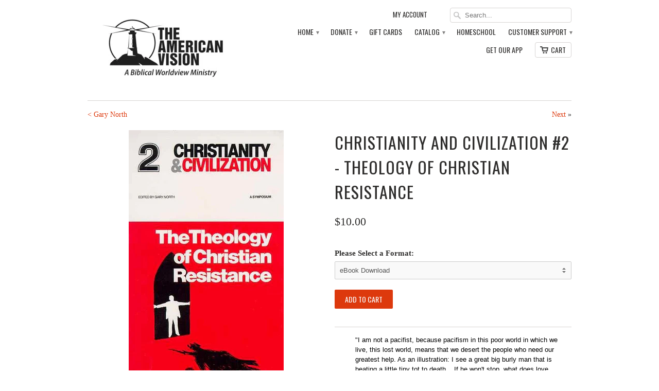

--- FILE ---
content_type: text/html; charset=utf-8
request_url: https://store.americanvision.org/collections/gary-north/products/theology-of-christian-resistance-christianity-and-civilization
body_size: 26252
content:
<!doctype html>
<html lang="en">  
  <head>
    <meta charset="utf-8">
    <meta http-equiv="cleartype" content="on">
    <meta name="robots" content="index,follow">

    <title>
      
        Christianity and Civilization #2 - Theology of Christian Resistance
        
        
        | American Vision
      
    </title>
        
    
      <meta name="description" content="&quot;I am not a pacifist, because pacifism in this poor world in which we live, this lost world, means that we desert the people who need our greatest help. As an illustration: I see a great big burly man that is beating a little tiny tot to death....If he won&#39;t stop, what does love mean? Love means I stop him in any way I" />
    

    
      <meta name="twitter:card" content="summary">
      <meta name="twitter:site" content="@americanvision">
      <meta name="twitter:creator" content="@americanvision">
    

    
      <meta property="og:url" content="https://store.americanvision.org/products/theology-of-christian-resistance-christianity-and-civilization" />
      <meta property="og:title" content="Christianity and Civilization #2 - Theology of Christian Resistance" />
      <meta property="og:description" content="&quot;I am not a pacifist, because pacifism in this poor world in which we live, this lost world, means that we desert the people who need our greatest help. As an illustration: I see a great big burly man that is beating a little tiny tot to death....If he won&#39;t stop, what does love mean? Love means I stop him in any way I" />
      <meta property="og:image" content="//store.americanvision.org/cdn/shop/products/tcr_medium.jpg?v=1365617090" />
      <meta property="og:type" content="product" />
    
    
    <meta name="author" content="American Vision">

    <!-- Mobile Specific Metas -->
    <meta name="HandheldFriendly" content="True">
    <meta name="MobileOptimized" content="320">
    <meta name="viewport" content="width=device-width, initial-scale=1, maximum-scale=1"> 

    <!-- Stylesheets -->
    <link href="//store.americanvision.org/cdn/shop/t/3/assets/styles.css?v=74757053084443691311708613536" rel="stylesheet" type="text/css" media="all" />
    <!--[if lte IE 8]>
      <link href="//store.americanvision.org/cdn/shop/t/3/assets/ie.css?v=1364593441" rel="stylesheet" type="text/css" media="all" />
    <![endif]-->
      
    <!-- Icons -->
    <link rel="shortcut icon" type="image/x-icon" href="//store.americanvision.org/cdn/shop/t/3/assets/favicon.png?v=167080329690196798991665240919">
    <link rel="canonical" href="https://store.americanvision.org/products/theology-of-christian-resistance-christianity-and-civilization" />

    <!-- Custom Fonts -->
    <link href='//fonts.googleapis.com/css?family=.|Oswald:light,normal,bold|Oswald:light,normal,bold|Oswald:light,normal,bold|' rel='stylesheet' type='text/css'>
    
    
        
    <!-- jQuery and jQuery fallback -->
    <script src="//ajax.googleapis.com/ajax/libs/jquery/1.8.3/jquery.min.js"></script>
    <script>window.jQuery || document.write("<script src='//store.americanvision.org/cdn/shop/t/3/assets/jquery-1.8.3.min.js?v=1364593441'>\x3C/script>")</script>
    <script src="//store.americanvision.org/cdn/shop/t/3/assets/app.js?v=95818467451579652331397945010" type="text/javascript"></script>
    
    <script src="//store.americanvision.org/cdn/shop/t/3/assets/cloudzoom.js?v=1364593440" type="text/javascript"></script>
    <script src="//store.americanvision.org/cdn/shopifycloud/storefront/assets/themes_support/option_selection-b017cd28.js" type="text/javascript"></script>
    <script>window.performance && window.performance.mark && window.performance.mark('shopify.content_for_header.start');</script><meta name="google-site-verification" content="3x8VQIaZgGNRL2l0eaxwacjJHPSjoDcCrqFJ5rAyxxI">
<meta id="shopify-digital-wallet" name="shopify-digital-wallet" content="/2201508/digital_wallets/dialog">
<link rel="alternate" type="application/json+oembed" href="https://store.americanvision.org/products/theology-of-christian-resistance-christianity-and-civilization.oembed">
<script async="async" src="/checkouts/internal/preloads.js?locale=en-US"></script>
<script id="shopify-features" type="application/json">{"accessToken":"40e3b8f5c6dab1843fa93b29415de3b1","betas":["rich-media-storefront-analytics"],"domain":"store.americanvision.org","predictiveSearch":true,"shopId":2201508,"locale":"en"}</script>
<script>var Shopify = Shopify || {};
Shopify.shop = "american-vision.myshopify.com";
Shopify.locale = "en";
Shopify.currency = {"active":"USD","rate":"1.0"};
Shopify.country = "US";
Shopify.theme = {"name":"Mobilia","id":4094963,"schema_name":null,"schema_version":null,"theme_store_id":null,"role":"main"};
Shopify.theme.handle = "null";
Shopify.theme.style = {"id":null,"handle":null};
Shopify.cdnHost = "store.americanvision.org/cdn";
Shopify.routes = Shopify.routes || {};
Shopify.routes.root = "/";</script>
<script type="module">!function(o){(o.Shopify=o.Shopify||{}).modules=!0}(window);</script>
<script>!function(o){function n(){var o=[];function n(){o.push(Array.prototype.slice.apply(arguments))}return n.q=o,n}var t=o.Shopify=o.Shopify||{};t.loadFeatures=n(),t.autoloadFeatures=n()}(window);</script>
<script id="shop-js-analytics" type="application/json">{"pageType":"product"}</script>
<script defer="defer" async type="module" src="//store.americanvision.org/cdn/shopifycloud/shop-js/modules/v2/client.init-shop-cart-sync_BN7fPSNr.en.esm.js"></script>
<script defer="defer" async type="module" src="//store.americanvision.org/cdn/shopifycloud/shop-js/modules/v2/chunk.common_Cbph3Kss.esm.js"></script>
<script defer="defer" async type="module" src="//store.americanvision.org/cdn/shopifycloud/shop-js/modules/v2/chunk.modal_DKumMAJ1.esm.js"></script>
<script type="module">
  await import("//store.americanvision.org/cdn/shopifycloud/shop-js/modules/v2/client.init-shop-cart-sync_BN7fPSNr.en.esm.js");
await import("//store.americanvision.org/cdn/shopifycloud/shop-js/modules/v2/chunk.common_Cbph3Kss.esm.js");
await import("//store.americanvision.org/cdn/shopifycloud/shop-js/modules/v2/chunk.modal_DKumMAJ1.esm.js");

  window.Shopify.SignInWithShop?.initShopCartSync?.({"fedCMEnabled":true,"windoidEnabled":true});

</script>
<script>(function() {
  var isLoaded = false;
  function asyncLoad() {
    if (isLoaded) return;
    isLoaded = true;
    var urls = ["https:\/\/contactform.herokuapp.com\/scripts\/Contact%20American%20Vision\/support\/americanvision.org\/contactus\/black\/Right\/contact_form.js?shop=american-vision.myshopify.com","https:\/\/upsells.boldapps.net\/v2_ui\/js\/UpsellTracker.js?shop=american-vision.myshopify.com","https:\/\/upsells.boldapps.net\/v2_ui\/js\/upsell.js?shop=american-vision.myshopify.com","https:\/\/platform-api.sharethis.com\/js\/sharethis.js?shop=american-vision.myshopify.com#property=5e9c83e2208e6c0019b74e70\u0026product=inline-share-buttons\u0026ver=1587324929","https:\/\/cdn-bundler.nice-team.net\/app\/js\/bundler.js?shop=american-vision.myshopify.com","https:\/\/cdn.adtrace.ai\/facebook-track.js?shop=american-vision.myshopify.com","https:\/\/static.klaviyo.com\/onsite\/js\/Psh6Fs\/klaviyo.js?company_id=Psh6Fs\u0026shop=american-vision.myshopify.com","\/\/cdn.shopify.com\/proxy\/e07fb7c23bf30932783e756b6f43743101230fbe6f17308e0f225717bed45586\/d1639lhkj5l89m.cloudfront.net\/js\/storefront\/uppromote.js?shop=american-vision.myshopify.com\u0026sp-cache-control=cHVibGljLCBtYXgtYWdlPTkwMA","\/\/backinstock.useamp.com\/widget\/1451_1767153138.js?category=bis\u0026v=6\u0026shop=american-vision.myshopify.com"];
    for (var i = 0; i < urls.length; i++) {
      var s = document.createElement('script');
      s.type = 'text/javascript';
      s.async = true;
      s.src = urls[i];
      var x = document.getElementsByTagName('script')[0];
      x.parentNode.insertBefore(s, x);
    }
  };
  if(window.attachEvent) {
    window.attachEvent('onload', asyncLoad);
  } else {
    window.addEventListener('load', asyncLoad, false);
  }
})();</script>
<script id="__st">var __st={"a":2201508,"offset":-18000,"reqid":"68180822-8eab-4ee7-81c5-83b895f7611d-1770000621","pageurl":"store.americanvision.org\/collections\/gary-north\/products\/theology-of-christian-resistance-christianity-and-civilization","u":"2ffdf1791a8a","p":"product","rtyp":"product","rid":130806107};</script>
<script>window.ShopifyPaypalV4VisibilityTracking = true;</script>
<script id="captcha-bootstrap">!function(){'use strict';const t='contact',e='account',n='new_comment',o=[[t,t],['blogs',n],['comments',n],[t,'customer']],c=[[e,'customer_login'],[e,'guest_login'],[e,'recover_customer_password'],[e,'create_customer']],r=t=>t.map((([t,e])=>`form[action*='/${t}']:not([data-nocaptcha='true']) input[name='form_type'][value='${e}']`)).join(','),a=t=>()=>t?[...document.querySelectorAll(t)].map((t=>t.form)):[];function s(){const t=[...o],e=r(t);return a(e)}const i='password',u='form_key',d=['recaptcha-v3-token','g-recaptcha-response','h-captcha-response',i],f=()=>{try{return window.sessionStorage}catch{return}},m='__shopify_v',_=t=>t.elements[u];function p(t,e,n=!1){try{const o=window.sessionStorage,c=JSON.parse(o.getItem(e)),{data:r}=function(t){const{data:e,action:n}=t;return t[m]||n?{data:e,action:n}:{data:t,action:n}}(c);for(const[e,n]of Object.entries(r))t.elements[e]&&(t.elements[e].value=n);n&&o.removeItem(e)}catch(o){console.error('form repopulation failed',{error:o})}}const l='form_type',E='cptcha';function T(t){t.dataset[E]=!0}const w=window,h=w.document,L='Shopify',v='ce_forms',y='captcha';let A=!1;((t,e)=>{const n=(g='f06e6c50-85a8-45c8-87d0-21a2b65856fe',I='https://cdn.shopify.com/shopifycloud/storefront-forms-hcaptcha/ce_storefront_forms_captcha_hcaptcha.v1.5.2.iife.js',D={infoText:'Protected by hCaptcha',privacyText:'Privacy',termsText:'Terms'},(t,e,n)=>{const o=w[L][v],c=o.bindForm;if(c)return c(t,g,e,D).then(n);var r;o.q.push([[t,g,e,D],n]),r=I,A||(h.body.append(Object.assign(h.createElement('script'),{id:'captcha-provider',async:!0,src:r})),A=!0)});var g,I,D;w[L]=w[L]||{},w[L][v]=w[L][v]||{},w[L][v].q=[],w[L][y]=w[L][y]||{},w[L][y].protect=function(t,e){n(t,void 0,e),T(t)},Object.freeze(w[L][y]),function(t,e,n,w,h,L){const[v,y,A,g]=function(t,e,n){const i=e?o:[],u=t?c:[],d=[...i,...u],f=r(d),m=r(i),_=r(d.filter((([t,e])=>n.includes(e))));return[a(f),a(m),a(_),s()]}(w,h,L),I=t=>{const e=t.target;return e instanceof HTMLFormElement?e:e&&e.form},D=t=>v().includes(t);t.addEventListener('submit',(t=>{const e=I(t);if(!e)return;const n=D(e)&&!e.dataset.hcaptchaBound&&!e.dataset.recaptchaBound,o=_(e),c=g().includes(e)&&(!o||!o.value);(n||c)&&t.preventDefault(),c&&!n&&(function(t){try{if(!f())return;!function(t){const e=f();if(!e)return;const n=_(t);if(!n)return;const o=n.value;o&&e.removeItem(o)}(t);const e=Array.from(Array(32),(()=>Math.random().toString(36)[2])).join('');!function(t,e){_(t)||t.append(Object.assign(document.createElement('input'),{type:'hidden',name:u})),t.elements[u].value=e}(t,e),function(t,e){const n=f();if(!n)return;const o=[...t.querySelectorAll(`input[type='${i}']`)].map((({name:t})=>t)),c=[...d,...o],r={};for(const[a,s]of new FormData(t).entries())c.includes(a)||(r[a]=s);n.setItem(e,JSON.stringify({[m]:1,action:t.action,data:r}))}(t,e)}catch(e){console.error('failed to persist form',e)}}(e),e.submit())}));const S=(t,e)=>{t&&!t.dataset[E]&&(n(t,e.some((e=>e===t))),T(t))};for(const o of['focusin','change'])t.addEventListener(o,(t=>{const e=I(t);D(e)&&S(e,y())}));const B=e.get('form_key'),M=e.get(l),P=B&&M;t.addEventListener('DOMContentLoaded',(()=>{const t=y();if(P)for(const e of t)e.elements[l].value===M&&p(e,B);[...new Set([...A(),...v().filter((t=>'true'===t.dataset.shopifyCaptcha))])].forEach((e=>S(e,t)))}))}(h,new URLSearchParams(w.location.search),n,t,e,['guest_login'])})(!0,!0)}();</script>
<script integrity="sha256-4kQ18oKyAcykRKYeNunJcIwy7WH5gtpwJnB7kiuLZ1E=" data-source-attribution="shopify.loadfeatures" defer="defer" src="//store.americanvision.org/cdn/shopifycloud/storefront/assets/storefront/load_feature-a0a9edcb.js" crossorigin="anonymous"></script>
<script data-source-attribution="shopify.dynamic_checkout.dynamic.init">var Shopify=Shopify||{};Shopify.PaymentButton=Shopify.PaymentButton||{isStorefrontPortableWallets:!0,init:function(){window.Shopify.PaymentButton.init=function(){};var t=document.createElement("script");t.src="https://store.americanvision.org/cdn/shopifycloud/portable-wallets/latest/portable-wallets.en.js",t.type="module",document.head.appendChild(t)}};
</script>
<script data-source-attribution="shopify.dynamic_checkout.buyer_consent">
  function portableWalletsHideBuyerConsent(e){var t=document.getElementById("shopify-buyer-consent"),n=document.getElementById("shopify-subscription-policy-button");t&&n&&(t.classList.add("hidden"),t.setAttribute("aria-hidden","true"),n.removeEventListener("click",e))}function portableWalletsShowBuyerConsent(e){var t=document.getElementById("shopify-buyer-consent"),n=document.getElementById("shopify-subscription-policy-button");t&&n&&(t.classList.remove("hidden"),t.removeAttribute("aria-hidden"),n.addEventListener("click",e))}window.Shopify?.PaymentButton&&(window.Shopify.PaymentButton.hideBuyerConsent=portableWalletsHideBuyerConsent,window.Shopify.PaymentButton.showBuyerConsent=portableWalletsShowBuyerConsent);
</script>
<script data-source-attribution="shopify.dynamic_checkout.cart.bootstrap">document.addEventListener("DOMContentLoaded",(function(){function t(){return document.querySelector("shopify-accelerated-checkout-cart, shopify-accelerated-checkout")}if(t())Shopify.PaymentButton.init();else{new MutationObserver((function(e,n){t()&&(Shopify.PaymentButton.init(),n.disconnect())})).observe(document.body,{childList:!0,subtree:!0})}}));
</script>

<script>window.performance && window.performance.mark && window.performance.mark('shopify.content_for_header.end');</script>

  <!-- OrderLogic checkout restrictions ========================================= -->
  <script>
DEBUG_KEY = "__olDebug";

if (typeof olCreateCookie == 'undefined') {
    var olCreateCookie = function (name, value, days) {
        if (days) {
            var date = new Date();
            date.setTime(date.getTime() + (days * 24 * 60 * 60 * 1000));
            var expires = "; expires=" + date.toGMTString();
        }
        else var expires = "";
        document.cookie = name + "=" + JSON.stringify(value) + expires + "; path=/";
    };
}

if (typeof olReadCookie == 'undefined') {
    var olReadCookie = function (name) {
        var nameEQ = name + "=";
        var ca = document.cookie.split(';');
        // the cookie is being created, there is a problem with the following logic matching the name
        for (var i = 0; i < ca.length; i++) {
            var c = ca[i];
            while (c.charAt(0) == ' ') c = c.substring(1, c.length);
            if (c.indexOf(nameEQ) == 0) return JSON.parse(c.substring(nameEQ.length, c.length));
        }
        return;
    };
}

if (typeof getOlCacheBuster == 'undefined') {
    var getOlCacheBuster = function() {
        if ( typeof getOlCacheBuster.olCacheBuster == 'undefined') {
            scriptsArray = document.getElementsByTagName("script");
            for (var i=0; i<scriptsArray.length; i++) {
                cacheBusterArray = scriptsArray[i].innerHTML.match(/orderlogicapp.com\\\/embedded_js\\\/production_base.js\?(\d+)/);
                if (cacheBusterArray == null) {
                    cacheBusterArray = scriptsArray[i].src.match(/orderlogicapp.com\/embedded_js\/production_base.js\?(\d+)/);
                }
                if (cacheBusterArray != null) {
                    getOlCacheBuster.olCacheBuster = cacheBusterArray[1];
                    break;
                }
            }
        }
        return getOlCacheBuster.olCacheBuster;
    }
}

if (typeof ol_hostname == 'undefined') {
    var ol_hostname = 'www.orderlogicapp.com';
    var ol_debug = olReadCookie(DEBUG_KEY);
    if (window.location.search.replace("?", "").substring(0, 7) == 'olDebug') {
        ol_debug = window.location.search.replace("?olDebug=", "");
        if (ol_debug == 'false') ol_debug = false;
        olCreateCookie(DEBUG_KEY, ol_debug, null);
    }
    if (ol_debug) {
        ol_debug = ol_debug == 'true' ? 'dev.orderlogicapp.com' : ol_debug;
    }
}

var ol_cachebuster = getOlCacheBuster();
if (( typeof ol_cachebuster != 'undefined') || (ol_debug)) {
    if (typeof ol_script == 'undefined') {
        var ol_script = document.createElement('script');
        ol_script.type = 'text/javascript';
        ol_script.async = true;
        ol_script.src = "https://" + (ol_debug ? ol_debug : ol_hostname) + "/embedded_js/store.js?" + ol_cachebuster;
        document.head.appendChild(ol_script);
    }
}</script>


  <script>window.BOLD = window.BOLD || {};
    window.BOLD.common = window.BOLD.common || {};
    window.BOLD.common.Shopify = window.BOLD.common.Shopify || {};

    window.BOLD.common.Shopify.shop = {
        domain: 'store.americanvision.org',
        permanent_domain: 'american-vision.myshopify.com',
        url: 'https://store.americanvision.org',
        secure_url: 'https://store.americanvision.org',
        money_format: "${{amount}}",
        currency: "USD"
    };

    window.BOLD.common.Shopify.cart = {"note":null,"attributes":{},"original_total_price":0,"total_price":0,"total_discount":0,"total_weight":0.0,"item_count":0,"items":[],"requires_shipping":false,"currency":"USD","items_subtotal_price":0,"cart_level_discount_applications":[],"checkout_charge_amount":0};
    window.BOLD.common.template = 'product';window.BOLD.common.Shopify.formatMoney = function(money, format) {
        function n(t, e) {
            return "undefined" == typeof t ? e : t
        }
        function r(t, e, r, i) {
            if (e = n(e, 2),
            r = n(r, ","),
            i = n(i, "."),
            isNaN(t) || null == t)
                return 0;
            t = (t / 100).toFixed(e);
            var o = t.split(".")
              , a = o[0].replace(/(\d)(?=(\d\d\d)+(?!\d))/g, "$1" + r)
              , s = o[1] ? i + o[1] : "";
            return a + s
        }
        "string" == typeof money && (money = money.replace(".", ""));
        var i = ""
          , o = /\{\{\s*(\w+)\s*\}\}/
          , a = format || window.BOLD.common.Shopify.shop.money_format || window.Shopify.money_format || "$ {{ amount }}";
        switch (a.match(o)[1]) {
            case "amount":
                i = r(money, 2);
                break;
            case "amount_no_decimals":
                i = r(money, 0);
                break;
            case "amount_with_comma_separator":
                i = r(money, 2, ".", ",");
                break;
            case "amount_no_decimals_with_comma_separator":
                i = r(money, 0, ".", ",");
                break;
            case "amount_with_space_separator":
                i = r(money, 2, ".", " ");
                break;
            case "amount_no_decimals_with_space_separator":
                i = r(money, 0, ".", " ");
                break;
        }
        return a.replace(o, i);
    };

    window.BOLD.common.Shopify.saveProduct = function (handle, product) {
        if (typeof handle === 'string' && typeof window.BOLD.common.Shopify.products[handle] === 'undefined') {
            if (typeof product === 'number') {
                window.BOLD.common.Shopify.handles[product] = handle;
                product = { id: product };
            }
            window.BOLD.common.Shopify.products[handle] = product;
        }
    };

	window.BOLD.common.Shopify.saveVariant = function (variant_id, variant) {
		if (typeof variant_id === 'number' && typeof window.BOLD.common.Shopify.variants[variant_id] === 'undefined') {
			window.BOLD.common.Shopify.variants[variant_id] = variant;
		}
	};window.BOLD.common.Shopify.products = window.BOLD.common.Shopify.products || {};
    window.BOLD.common.Shopify.variants = window.BOLD.common.Shopify.variants || {};
    window.BOLD.common.Shopify.handles = window.BOLD.common.Shopify.handles || {};window.BOLD.common.Shopify.handle = "theology-of-christian-resistance-christianity-and-civilization"
window.BOLD.common.Shopify.saveProduct("theology-of-christian-resistance-christianity-and-civilization", 130806107);window.BOLD.common.Shopify.saveVariant(296330047, {product_id: 130806107, price: 1000, group_id: 'null'});window.BOLD.common.Shopify.saveVariant(296330051, {product_id: 130806107, price: 1000, group_id: 'null'});window.BOLD.common.Shopify.saveProduct("theology-of-christian-resistance-christianity-and-civilization", 130806107);window.BOLD.common.Shopify.saveVariant(296330047, {product_id: 130806107, price: 1000, group_id: 'null'});window.BOLD.common.Shopify.saveVariant(296330051, {product_id: 130806107, price: 1000, group_id: 'null'});window.BOLD.common.Shopify.saveProduct("tactics-of-christian-resistance-christianity-and-civilization-3", 130816163);window.BOLD.common.Shopify.saveVariant(296355211, {product_id: 130816163, price: 1000, group_id: 'null'});window.BOLD.common.Shopify.saveVariant(296355215, {product_id: 130816163, price: 1000, group_id: 'null'});window.BOLD.common.Shopify.saveProduct("reconstruction-of-the-church-christianity-and-civilization-4", 130879927);window.BOLD.common.Shopify.saveVariant(296457555, {product_id: 130879927, price: 1000, group_id: 'null'});window.BOLD.common.Shopify.saveVariant(296457559, {product_id: 130879927, price: 1000, group_id: 'null'});window.BOLD.common.Shopify.saveProduct("crossed-fingers-how-the-liberals-captured-the-presbyterian-church", 171080944);window.BOLD.common.Shopify.saveVariant(392637976, {product_id: 171080944, price: 1500, group_id: 'null'});window.BOLD.common.Shopify.saveProduct("the-covenantal-tithe", 3821506116);window.BOLD.common.Shopify.saveVariant(11745724356, {product_id: 3821506116, price: 2000, group_id: 'null'});window.BOLD.common.Shopify.saveProduct("the-great-reversal", 153086691);window.BOLD.common.Shopify.saveVariant(350354619, {product_id: 153086691, price: 1000, group_id: 'null'});window.BOLD.common.Shopify.saveProduct("the-unknown-history-of-the-20th-century", 150211437);window.BOLD.common.Shopify.saveVariant(343372051, {product_id: 150211437, price: 2500, group_id: 'null'});window.BOLD.common.Shopify.saveVariant(45792502481117, {product_id: 150211437, price: 1800, group_id: 'null'});window.BOLD.common.Shopify.saveProduct("trespassing-for-dear-life", 148610575);window.BOLD.common.Shopify.saveVariant(339456863, {product_id: 148610575, price: 1000, group_id: 'null'});window.BOLD.common.Shopify.metafields = window.BOLD.common.Shopify.metafields || {};window.BOLD.common.Shopify.metafields["bold_rp"] = {};</script>

<link href="//store.americanvision.org/cdn/shop/t/3/assets/bold-upsell.css?v=51915886505602322711542121565" rel="stylesheet" type="text/css" media="all" />
<link href="//store.americanvision.org/cdn/shop/t/3/assets/bold-upsell-custom.css?v=157476255988720460371504000449" rel="stylesheet" type="text/css" media="all" />
<script src="https://ro.boldapps.net/v2_ui/js/ro.js" type="text/javascript"></script>

  <!-- Added by Lexity. DO NOT REMOVE/EDIT -->
<meta name="google-site-verification" content="MfT3T1u_VHbY1QHrfhk7aNQVANybsbfsTA2QIT_5o2s" />
<script type="text/javascript">
(function (d, w) {
  var x = d.getElementsByTagName('SCRIPT')[0], g = d.createElement('SCRIPT'); 
  g.type = 'text/javascript';
  g.async = true;
  g.src = ('https:' == d.location.protocol ? 'https://ssl' : 'http://www') + '.google-analytics.com/ga.js';
  x.parentNode.insertBefore(g, x);
}(document, window));
</script>
<!-- End of addition by Lexity. DO NOT REMOVE/EDIT -->
<script type="text/javascript"> var sciApp='shopify'; </script> 
<script type="text/javascript">
		  var cartrescuer_websitecode = 'b336c0c84cc7ac8a';
		  var cartrescuer_websitedomain = 'store.americanvision.org';
		  var cartrescuer_loginusernamekey = 'login[username]';
		</script>
	<!--	<script type="text/javascript" src="https://tracker-cdn.cartrescuer.com/js/tracking.js"></script> -->
<!-- Start Alexa Certify Javascript -->
<script type="text/javascript">
_atrk_opts = { atrk_acct:"UjIej1aAkN00wb", domain:"americanvision.org",dynamic: true};
(function() { var as = document.createElement('script'); as.type = 'text/javascript'; as.async = true; as.src = "https://d31qbv1cthcecs.cloudfront.net/atrk.js"; var s = document.getElementsByTagName('script')[0];s.parentNode.insertBefore(as, s); })();
</script>
<noscript><img src="https://d5nxst8fruw4z.cloudfront.net/atrk.gif?account=UjIej1aAkN00wb" style="display:none" height="1" width="1" alt="" /></noscript>
<!-- End Alexa Certify Javascript -->   
  





<!-- BEGIN app block: shopify://apps/capi-facebook-pixel-meta-api/blocks/facebook-ads-pixels/4ad3004f-fa0b-4587-a4f1-4d8ce89e9fbb -->









<script>
    window.__adTraceFacebookPaused = ``;
    window.__adTraceFacebookServerSideApiEnabled = ``;
    window.__adTraceShopifyDomain = `https://store.americanvision.org`;
    window.__adTraceIsProductPage = `product`.includes("product");
    window.__adTraceShopCurrency = `USD`;
    window.__adTraceProductInfo = {
        "id": "130806107",
        "name": `Christianity and Civilization #2 - Theology of Christian Resistance`,
        "price": "10.00",
        "url": "/products/theology-of-christian-resistance-christianity-and-civilization",
        "description": "\u003cdiv style=\"margin: 0px 0px 0px 40px; padding: 0px; outline: none; color: #010101; font-family: 'Open Sans', sans-serif; font-size: 13px; line-height: 19px;\"\u003e\"I am not a pacifist, because pacifism in this poor world in which we live, this lost world, means that we desert the people who need our greatest help. As an illustration: I see a great big burly man that is beating a little tiny tot to death....If he won't stop, what does love mean?\u003cspan style=\"margin: 0px; padding: 0px; outline: none; font-style: italic;\"\u003e Love means I stop him in any way I can....\"\u003c\/span\u003e\n\u003c\/div\u003e\n\u003cdiv style=\"margin: 0px; padding: 0px; outline: none; color: #010101; font-family: 'Open Sans', sans-serif; font-size: 13px; line-height: 19px; text-align: right;\"\u003e\n\u003cspan style=\"margin: 0px; padding: 0px; outline: none; font-style: italic;\"\u003eFrancis A. Schaeffer, \"Conflicting World Views:\u003c\/span\u003e\u003cbr style=\"margin: 0px; padding: 0px; outline: none; font-style: italic;\"\u003e\u003cspan style=\"margin: 0px; padding: 0px; outline: none; font-style: italic;\"\u003eHumanism versus Christianity,\" in this symposium.\u003c\/span\u003e\n\u003c\/div\u003e\n\u003cp style=\"margin-bottom: 15px; padding: 0px; outline: none; line-height: 1.3; color: #010101; font-family: 'Open Sans', sans-serif; font-size: 13px;\"\u003e \u003c\/p\u003e\n\u003cdiv style=\"margin: 0px 0px 0px 40px; padding: 0px; outline: none; color: #010101; font-family: 'Open Sans', sans-serif; font-size: 13px; line-height: 19px;\"\u003e\"Conflict between Christ and Caesar is not inevitable: in fact, Jesus specifically commanded His disciples to 'render unto Caesar the things that are Caesar's' (Matt. 22:21). Conflict becomes inevitable when the secular authority -Caesar- demands for himself honors that belong only to God....In modern America, the state does not openly claim divine worship; but in effect it is seeking to make itself the center of all human loyalties, the goal of all human aspirations, the source of all human values, and the final arbiter of all human destiny. In so doing, \u003cspan style=\"margin: 0px; padding: 0px; outline: none; font-style: italic;\"\u003ewithout using the language of revelation, it is claiming to be divine.....\"\u003c\/span\u003e\n\u003c\/div\u003e\n\u003cdiv style=\"margin: 0px; padding: 0px; outline: none; color: #010101; font-family: 'Open Sans', sans-serif; font-size: 13px; line-height: 19px; text-align: right;\"\u003e\u003cspan style=\"margin: 0px; padding: 0px; outline: none; font-style: italic;\"\u003eJohn W. Whitehead, \"Christian Resistance in the Face of State Interference,\" in this symposium.\u003c\/span\u003e\u003c\/div\u003e\n\u003cp style=\"margin-bottom: 15px; padding: 0px; outline: none; line-height: 1.3; color: #010101; font-family: 'Open Sans', sans-serif; font-size: 13px;\"\u003e\u003cbr style=\"margin: 0px; padding: 0px; outline: none;\"\u003e\"The question of resistance to a lawfully constituted authority is a very difficult one today, and it has been from the beginning. Christians from the beginning have had to answer questions like these:\u003c\/p\u003e\n\u003cdiv style=\"margin: 0px 0px 0px 40px; padding: 0px; outline: none; color: #010101; font-family: 'Open Sans', sans-serif; font-size: 13px; line-height: 19px;\"\u003eWhat constitutes a lawfully constituted authority?\u003cbr style=\"margin: 0px; padding: 0px; outline: none;\"\u003eMust we obey every command of \"Caesar\"?\u003cbr style=\"margin: 0px; padding: 0px; outline: none;\"\u003eIs a victorious invading army to be obeyed?\u003cbr style=\"margin: 0px; padding: 0px; outline: none;\"\u003eWhat constitutes unlawful infringement of preaching? Lawful?\u003cbr style=\"margin: 0px; padding: 0px; outline: none;\"\u003e\u003cbr style=\"margin: 0px; padding: 0px; outline: none;\"\u003e\u003cspan style=\"margin: 0px; padding: 0px; outline: none; font-style: italic;\"\u003e--From the Editor's Introduction\u003c\/span\u003e\u003cspan style=\"margin: 0px; padding: 0px; outline: none; font-weight: bold;\"\u003e \u003c\/span\u003e\u003cbr style=\"margin: 0px; padding: 0px; outline: none;\"\u003e\u003cspan style=\"margin: 0px; padding: 0px; outline: none; font-weight: bold;\"\u003e\u003cspan class=\"Apple-style-span\" style=\"margin: 0px; padding: 0px; outline: none; font-weight: normal;\"\u003e \u003c\/span\u003e\u003c\/span\u003e\n\u003c\/div\u003e\n\u003cp style=\"margin-bottom: 15px; padding: 0px; outline: none; line-height: 1.3; color: #010101; font-family: 'Open Sans', sans-serif; font-size: 13px;\"\u003e\u003cstrong style=\"margin: 0px; padding: 0px; outline: none;\"\u003e \u003c\/strong\u003e\u003cbr style=\"margin: 0px; padding: 0px; outline: none;\"\u003e\u003cstrong style=\"margin: 0px; padding: 0px; outline: none;\"\u003e\u003cbr style=\"margin: 0px; padding: 0px; outline: none;\"\u003eAbout the Editor: \u003c\/strong\u003eGary North received his Ph.D. in history from the University of California, Riverside in 1972. Gary is the author of 42 books including \u003cspan style=\"margin: 0px; padding: 0px; outline: none; font-style: italic;\"\u003eThe War on Mel Gibson: The Media versus The Passion\u003c\/span\u003e and \u003cspan style=\"margin: 0px; padding: 0px; outline: none; font-style: italic;\"\u003eCrossed Fingers: How Liberals Captured the Presbyterian Church\u003c\/span\u003e. Gary is one of the most insightful and thought-provoking historians in modern times. \u003c\/p\u003e",
        "image": "//store.americanvision.org/cdn/shop/products/tcr.jpg?v=1365617090"
    };
    
</script>
<!-- END app block --><script src="https://cdn.shopify.com/extensions/15956640-5fbd-4282-a77e-c39c9c2d6136/facebook-instagram-pixels-at-90/assets/facebook-pixel.js" type="text/javascript" defer="defer"></script>
<link href="https://monorail-edge.shopifysvc.com" rel="dns-prefetch">
<script>(function(){if ("sendBeacon" in navigator && "performance" in window) {try {var session_token_from_headers = performance.getEntriesByType('navigation')[0].serverTiming.find(x => x.name == '_s').description;} catch {var session_token_from_headers = undefined;}var session_cookie_matches = document.cookie.match(/_shopify_s=([^;]*)/);var session_token_from_cookie = session_cookie_matches && session_cookie_matches.length === 2 ? session_cookie_matches[1] : "";var session_token = session_token_from_headers || session_token_from_cookie || "";function handle_abandonment_event(e) {var entries = performance.getEntries().filter(function(entry) {return /monorail-edge.shopifysvc.com/.test(entry.name);});if (!window.abandonment_tracked && entries.length === 0) {window.abandonment_tracked = true;var currentMs = Date.now();var navigation_start = performance.timing.navigationStart;var payload = {shop_id: 2201508,url: window.location.href,navigation_start,duration: currentMs - navigation_start,session_token,page_type: "product"};window.navigator.sendBeacon("https://monorail-edge.shopifysvc.com/v1/produce", JSON.stringify({schema_id: "online_store_buyer_site_abandonment/1.1",payload: payload,metadata: {event_created_at_ms: currentMs,event_sent_at_ms: currentMs}}));}}window.addEventListener('pagehide', handle_abandonment_event);}}());</script>
<script id="web-pixels-manager-setup">(function e(e,d,r,n,o){if(void 0===o&&(o={}),!Boolean(null===(a=null===(i=window.Shopify)||void 0===i?void 0:i.analytics)||void 0===a?void 0:a.replayQueue)){var i,a;window.Shopify=window.Shopify||{};var t=window.Shopify;t.analytics=t.analytics||{};var s=t.analytics;s.replayQueue=[],s.publish=function(e,d,r){return s.replayQueue.push([e,d,r]),!0};try{self.performance.mark("wpm:start")}catch(e){}var l=function(){var e={modern:/Edge?\/(1{2}[4-9]|1[2-9]\d|[2-9]\d{2}|\d{4,})\.\d+(\.\d+|)|Firefox\/(1{2}[4-9]|1[2-9]\d|[2-9]\d{2}|\d{4,})\.\d+(\.\d+|)|Chrom(ium|e)\/(9{2}|\d{3,})\.\d+(\.\d+|)|(Maci|X1{2}).+ Version\/(15\.\d+|(1[6-9]|[2-9]\d|\d{3,})\.\d+)([,.]\d+|)( \(\w+\)|)( Mobile\/\w+|) Safari\/|Chrome.+OPR\/(9{2}|\d{3,})\.\d+\.\d+|(CPU[ +]OS|iPhone[ +]OS|CPU[ +]iPhone|CPU IPhone OS|CPU iPad OS)[ +]+(15[._]\d+|(1[6-9]|[2-9]\d|\d{3,})[._]\d+)([._]\d+|)|Android:?[ /-](13[3-9]|1[4-9]\d|[2-9]\d{2}|\d{4,})(\.\d+|)(\.\d+|)|Android.+Firefox\/(13[5-9]|1[4-9]\d|[2-9]\d{2}|\d{4,})\.\d+(\.\d+|)|Android.+Chrom(ium|e)\/(13[3-9]|1[4-9]\d|[2-9]\d{2}|\d{4,})\.\d+(\.\d+|)|SamsungBrowser\/([2-9]\d|\d{3,})\.\d+/,legacy:/Edge?\/(1[6-9]|[2-9]\d|\d{3,})\.\d+(\.\d+|)|Firefox\/(5[4-9]|[6-9]\d|\d{3,})\.\d+(\.\d+|)|Chrom(ium|e)\/(5[1-9]|[6-9]\d|\d{3,})\.\d+(\.\d+|)([\d.]+$|.*Safari\/(?![\d.]+ Edge\/[\d.]+$))|(Maci|X1{2}).+ Version\/(10\.\d+|(1[1-9]|[2-9]\d|\d{3,})\.\d+)([,.]\d+|)( \(\w+\)|)( Mobile\/\w+|) Safari\/|Chrome.+OPR\/(3[89]|[4-9]\d|\d{3,})\.\d+\.\d+|(CPU[ +]OS|iPhone[ +]OS|CPU[ +]iPhone|CPU IPhone OS|CPU iPad OS)[ +]+(10[._]\d+|(1[1-9]|[2-9]\d|\d{3,})[._]\d+)([._]\d+|)|Android:?[ /-](13[3-9]|1[4-9]\d|[2-9]\d{2}|\d{4,})(\.\d+|)(\.\d+|)|Mobile Safari.+OPR\/([89]\d|\d{3,})\.\d+\.\d+|Android.+Firefox\/(13[5-9]|1[4-9]\d|[2-9]\d{2}|\d{4,})\.\d+(\.\d+|)|Android.+Chrom(ium|e)\/(13[3-9]|1[4-9]\d|[2-9]\d{2}|\d{4,})\.\d+(\.\d+|)|Android.+(UC? ?Browser|UCWEB|U3)[ /]?(15\.([5-9]|\d{2,})|(1[6-9]|[2-9]\d|\d{3,})\.\d+)\.\d+|SamsungBrowser\/(5\.\d+|([6-9]|\d{2,})\.\d+)|Android.+MQ{2}Browser\/(14(\.(9|\d{2,})|)|(1[5-9]|[2-9]\d|\d{3,})(\.\d+|))(\.\d+|)|K[Aa][Ii]OS\/(3\.\d+|([4-9]|\d{2,})\.\d+)(\.\d+|)/},d=e.modern,r=e.legacy,n=navigator.userAgent;return n.match(d)?"modern":n.match(r)?"legacy":"unknown"}(),u="modern"===l?"modern":"legacy",c=(null!=n?n:{modern:"",legacy:""})[u],f=function(e){return[e.baseUrl,"/wpm","/b",e.hashVersion,"modern"===e.buildTarget?"m":"l",".js"].join("")}({baseUrl:d,hashVersion:r,buildTarget:u}),m=function(e){var d=e.version,r=e.bundleTarget,n=e.surface,o=e.pageUrl,i=e.monorailEndpoint;return{emit:function(e){var a=e.status,t=e.errorMsg,s=(new Date).getTime(),l=JSON.stringify({metadata:{event_sent_at_ms:s},events:[{schema_id:"web_pixels_manager_load/3.1",payload:{version:d,bundle_target:r,page_url:o,status:a,surface:n,error_msg:t},metadata:{event_created_at_ms:s}}]});if(!i)return console&&console.warn&&console.warn("[Web Pixels Manager] No Monorail endpoint provided, skipping logging."),!1;try{return self.navigator.sendBeacon.bind(self.navigator)(i,l)}catch(e){}var u=new XMLHttpRequest;try{return u.open("POST",i,!0),u.setRequestHeader("Content-Type","text/plain"),u.send(l),!0}catch(e){return console&&console.warn&&console.warn("[Web Pixels Manager] Got an unhandled error while logging to Monorail."),!1}}}}({version:r,bundleTarget:l,surface:e.surface,pageUrl:self.location.href,monorailEndpoint:e.monorailEndpoint});try{o.browserTarget=l,function(e){var d=e.src,r=e.async,n=void 0===r||r,o=e.onload,i=e.onerror,a=e.sri,t=e.scriptDataAttributes,s=void 0===t?{}:t,l=document.createElement("script"),u=document.querySelector("head"),c=document.querySelector("body");if(l.async=n,l.src=d,a&&(l.integrity=a,l.crossOrigin="anonymous"),s)for(var f in s)if(Object.prototype.hasOwnProperty.call(s,f))try{l.dataset[f]=s[f]}catch(e){}if(o&&l.addEventListener("load",o),i&&l.addEventListener("error",i),u)u.appendChild(l);else{if(!c)throw new Error("Did not find a head or body element to append the script");c.appendChild(l)}}({src:f,async:!0,onload:function(){if(!function(){var e,d;return Boolean(null===(d=null===(e=window.Shopify)||void 0===e?void 0:e.analytics)||void 0===d?void 0:d.initialized)}()){var d=window.webPixelsManager.init(e)||void 0;if(d){var r=window.Shopify.analytics;r.replayQueue.forEach((function(e){var r=e[0],n=e[1],o=e[2];d.publishCustomEvent(r,n,o)})),r.replayQueue=[],r.publish=d.publishCustomEvent,r.visitor=d.visitor,r.initialized=!0}}},onerror:function(){return m.emit({status:"failed",errorMsg:"".concat(f," has failed to load")})},sri:function(e){var d=/^sha384-[A-Za-z0-9+/=]+$/;return"string"==typeof e&&d.test(e)}(c)?c:"",scriptDataAttributes:o}),m.emit({status:"loading"})}catch(e){m.emit({status:"failed",errorMsg:(null==e?void 0:e.message)||"Unknown error"})}}})({shopId: 2201508,storefrontBaseUrl: "https://store.americanvision.org",extensionsBaseUrl: "https://extensions.shopifycdn.com/cdn/shopifycloud/web-pixels-manager",monorailEndpoint: "https://monorail-edge.shopifysvc.com/unstable/produce_batch",surface: "storefront-renderer",enabledBetaFlags: ["2dca8a86"],webPixelsConfigList: [{"id":"2068644061","configuration":"{\"accountID\":\"Psh6Fs\",\"webPixelConfig\":\"eyJlbmFibGVBZGRlZFRvQ2FydEV2ZW50cyI6IHRydWV9\"}","eventPayloadVersion":"v1","runtimeContext":"STRICT","scriptVersion":"524f6c1ee37bacdca7657a665bdca589","type":"APP","apiClientId":123074,"privacyPurposes":["ANALYTICS","MARKETING"],"dataSharingAdjustments":{"protectedCustomerApprovalScopes":["read_customer_address","read_customer_email","read_customer_name","read_customer_personal_data","read_customer_phone"]}},{"id":"661553373","configuration":"{\"shopId\":\"191012\",\"env\":\"production\",\"metaData\":\"[]\"}","eventPayloadVersion":"v1","runtimeContext":"STRICT","scriptVersion":"c5d4d7bbb4a4a4292a8a7b5334af7e3d","type":"APP","apiClientId":2773553,"privacyPurposes":[],"dataSharingAdjustments":{"protectedCustomerApprovalScopes":["read_customer_address","read_customer_email","read_customer_name","read_customer_personal_data","read_customer_phone"]}},{"id":"194511069","configuration":"{\"pixel_id\":\"964136675221252\",\"pixel_type\":\"facebook_pixel\",\"metaapp_system_user_token\":\"-\"}","eventPayloadVersion":"v1","runtimeContext":"OPEN","scriptVersion":"ca16bc87fe92b6042fbaa3acc2fbdaa6","type":"APP","apiClientId":2329312,"privacyPurposes":["ANALYTICS","MARKETING","SALE_OF_DATA"],"dataSharingAdjustments":{"protectedCustomerApprovalScopes":["read_customer_address","read_customer_email","read_customer_name","read_customer_personal_data","read_customer_phone"]}},{"id":"48005341","configuration":"{\"myshopifyDomain\":\"american-vision.myshopify.com\",\"fallbackTrackingEnabled\":\"0\",\"storeUsesCashOnDelivery\":\"false\"}","eventPayloadVersion":"v1","runtimeContext":"STRICT","scriptVersion":"5c0f1926339ad61df65a4737e07d8842","type":"APP","apiClientId":1326022657,"privacyPurposes":["ANALYTICS","MARKETING","SALE_OF_DATA"],"dataSharingAdjustments":{"protectedCustomerApprovalScopes":["read_customer_personal_data"]}},{"id":"69894365","eventPayloadVersion":"v1","runtimeContext":"LAX","scriptVersion":"1","type":"CUSTOM","privacyPurposes":["ANALYTICS"],"name":"Google Analytics tag (migrated)"},{"id":"102007005","eventPayloadVersion":"1","runtimeContext":"LAX","scriptVersion":"1","type":"CUSTOM","privacyPurposes":[],"name":"Advance eCom Datalayer"},{"id":"shopify-app-pixel","configuration":"{}","eventPayloadVersion":"v1","runtimeContext":"STRICT","scriptVersion":"0450","apiClientId":"shopify-pixel","type":"APP","privacyPurposes":["ANALYTICS","MARKETING"]},{"id":"shopify-custom-pixel","eventPayloadVersion":"v1","runtimeContext":"LAX","scriptVersion":"0450","apiClientId":"shopify-pixel","type":"CUSTOM","privacyPurposes":["ANALYTICS","MARKETING"]}],isMerchantRequest: false,initData: {"shop":{"name":"American Vision","paymentSettings":{"currencyCode":"USD"},"myshopifyDomain":"american-vision.myshopify.com","countryCode":"US","storefrontUrl":"https:\/\/store.americanvision.org"},"customer":null,"cart":null,"checkout":null,"productVariants":[{"price":{"amount":10.0,"currencyCode":"USD"},"product":{"title":"Christianity and Civilization #2 - Theology of Christian Resistance","vendor":"American Vision","id":"130806107","untranslatedTitle":"Christianity and Civilization #2 - Theology of Christian Resistance","url":"\/products\/theology-of-christian-resistance-christianity-and-civilization","type":"Books"},"id":"296330047","image":{"src":"\/\/store.americanvision.org\/cdn\/shop\/products\/tcr.jpg?v=1365617090"},"sku":"EPUB-AV-THEO","title":"eBook Download","untranslatedTitle":"eBook Download"},{"price":{"amount":10.0,"currencyCode":"USD"},"product":{"title":"Christianity and Civilization #2 - Theology of Christian Resistance","vendor":"American Vision","id":"130806107","untranslatedTitle":"Christianity and Civilization #2 - Theology of Christian Resistance","url":"\/products\/theology-of-christian-resistance-christianity-and-civilization","type":"Books"},"id":"296330051","image":{"src":"\/\/store.americanvision.org\/cdn\/shop\/products\/tcr.jpg?v=1365617090"},"sku":"PDF-AV-THEO","title":"PDF Download","untranslatedTitle":"PDF Download"}],"purchasingCompany":null},},"https://store.americanvision.org/cdn","1d2a099fw23dfb22ep557258f5m7a2edbae",{"modern":"","legacy":""},{"shopId":"2201508","storefrontBaseUrl":"https:\/\/store.americanvision.org","extensionBaseUrl":"https:\/\/extensions.shopifycdn.com\/cdn\/shopifycloud\/web-pixels-manager","surface":"storefront-renderer","enabledBetaFlags":"[\"2dca8a86\"]","isMerchantRequest":"false","hashVersion":"1d2a099fw23dfb22ep557258f5m7a2edbae","publish":"custom","events":"[[\"page_viewed\",{}],[\"product_viewed\",{\"productVariant\":{\"price\":{\"amount\":10.0,\"currencyCode\":\"USD\"},\"product\":{\"title\":\"Christianity and Civilization #2 - Theology of Christian Resistance\",\"vendor\":\"American Vision\",\"id\":\"130806107\",\"untranslatedTitle\":\"Christianity and Civilization #2 - Theology of Christian Resistance\",\"url\":\"\/products\/theology-of-christian-resistance-christianity-and-civilization\",\"type\":\"Books\"},\"id\":\"296330047\",\"image\":{\"src\":\"\/\/store.americanvision.org\/cdn\/shop\/products\/tcr.jpg?v=1365617090\"},\"sku\":\"EPUB-AV-THEO\",\"title\":\"eBook Download\",\"untranslatedTitle\":\"eBook Download\"}}]]"});</script><script>
  window.ShopifyAnalytics = window.ShopifyAnalytics || {};
  window.ShopifyAnalytics.meta = window.ShopifyAnalytics.meta || {};
  window.ShopifyAnalytics.meta.currency = 'USD';
  var meta = {"product":{"id":130806107,"gid":"gid:\/\/shopify\/Product\/130806107","vendor":"American Vision","type":"Books","handle":"theology-of-christian-resistance-christianity-and-civilization","variants":[{"id":296330047,"price":1000,"name":"Christianity and Civilization #2 - Theology of Christian Resistance - eBook Download","public_title":"eBook Download","sku":"EPUB-AV-THEO"},{"id":296330051,"price":1000,"name":"Christianity and Civilization #2 - Theology of Christian Resistance - PDF Download","public_title":"PDF Download","sku":"PDF-AV-THEO"}],"remote":false},"page":{"pageType":"product","resourceType":"product","resourceId":130806107,"requestId":"68180822-8eab-4ee7-81c5-83b895f7611d-1770000621"}};
  for (var attr in meta) {
    window.ShopifyAnalytics.meta[attr] = meta[attr];
  }
</script>
<script class="analytics">
  (function () {
    var customDocumentWrite = function(content) {
      var jquery = null;

      if (window.jQuery) {
        jquery = window.jQuery;
      } else if (window.Checkout && window.Checkout.$) {
        jquery = window.Checkout.$;
      }

      if (jquery) {
        jquery('body').append(content);
      }
    };

    var hasLoggedConversion = function(token) {
      if (token) {
        return document.cookie.indexOf('loggedConversion=' + token) !== -1;
      }
      return false;
    }

    var setCookieIfConversion = function(token) {
      if (token) {
        var twoMonthsFromNow = new Date(Date.now());
        twoMonthsFromNow.setMonth(twoMonthsFromNow.getMonth() + 2);

        document.cookie = 'loggedConversion=' + token + '; expires=' + twoMonthsFromNow;
      }
    }

    var trekkie = window.ShopifyAnalytics.lib = window.trekkie = window.trekkie || [];
    if (trekkie.integrations) {
      return;
    }
    trekkie.methods = [
      'identify',
      'page',
      'ready',
      'track',
      'trackForm',
      'trackLink'
    ];
    trekkie.factory = function(method) {
      return function() {
        var args = Array.prototype.slice.call(arguments);
        args.unshift(method);
        trekkie.push(args);
        return trekkie;
      };
    };
    for (var i = 0; i < trekkie.methods.length; i++) {
      var key = trekkie.methods[i];
      trekkie[key] = trekkie.factory(key);
    }
    trekkie.load = function(config) {
      trekkie.config = config || {};
      trekkie.config.initialDocumentCookie = document.cookie;
      var first = document.getElementsByTagName('script')[0];
      var script = document.createElement('script');
      script.type = 'text/javascript';
      script.onerror = function(e) {
        var scriptFallback = document.createElement('script');
        scriptFallback.type = 'text/javascript';
        scriptFallback.onerror = function(error) {
                var Monorail = {
      produce: function produce(monorailDomain, schemaId, payload) {
        var currentMs = new Date().getTime();
        var event = {
          schema_id: schemaId,
          payload: payload,
          metadata: {
            event_created_at_ms: currentMs,
            event_sent_at_ms: currentMs
          }
        };
        return Monorail.sendRequest("https://" + monorailDomain + "/v1/produce", JSON.stringify(event));
      },
      sendRequest: function sendRequest(endpointUrl, payload) {
        // Try the sendBeacon API
        if (window && window.navigator && typeof window.navigator.sendBeacon === 'function' && typeof window.Blob === 'function' && !Monorail.isIos12()) {
          var blobData = new window.Blob([payload], {
            type: 'text/plain'
          });

          if (window.navigator.sendBeacon(endpointUrl, blobData)) {
            return true;
          } // sendBeacon was not successful

        } // XHR beacon

        var xhr = new XMLHttpRequest();

        try {
          xhr.open('POST', endpointUrl);
          xhr.setRequestHeader('Content-Type', 'text/plain');
          xhr.send(payload);
        } catch (e) {
          console.log(e);
        }

        return false;
      },
      isIos12: function isIos12() {
        return window.navigator.userAgent.lastIndexOf('iPhone; CPU iPhone OS 12_') !== -1 || window.navigator.userAgent.lastIndexOf('iPad; CPU OS 12_') !== -1;
      }
    };
    Monorail.produce('monorail-edge.shopifysvc.com',
      'trekkie_storefront_load_errors/1.1',
      {shop_id: 2201508,
      theme_id: 4094963,
      app_name: "storefront",
      context_url: window.location.href,
      source_url: "//store.americanvision.org/cdn/s/trekkie.storefront.c59ea00e0474b293ae6629561379568a2d7c4bba.min.js"});

        };
        scriptFallback.async = true;
        scriptFallback.src = '//store.americanvision.org/cdn/s/trekkie.storefront.c59ea00e0474b293ae6629561379568a2d7c4bba.min.js';
        first.parentNode.insertBefore(scriptFallback, first);
      };
      script.async = true;
      script.src = '//store.americanvision.org/cdn/s/trekkie.storefront.c59ea00e0474b293ae6629561379568a2d7c4bba.min.js';
      first.parentNode.insertBefore(script, first);
    };
    trekkie.load(
      {"Trekkie":{"appName":"storefront","development":false,"defaultAttributes":{"shopId":2201508,"isMerchantRequest":null,"themeId":4094963,"themeCityHash":"11653052098192976987","contentLanguage":"en","currency":"USD","eventMetadataId":"eb81e7ed-bca5-44df-9133-f01d1dd9c7eb"},"isServerSideCookieWritingEnabled":true,"monorailRegion":"shop_domain","enabledBetaFlags":["65f19447","b5387b81"]},"Session Attribution":{},"S2S":{"facebookCapiEnabled":true,"source":"trekkie-storefront-renderer","apiClientId":580111}}
    );

    var loaded = false;
    trekkie.ready(function() {
      if (loaded) return;
      loaded = true;

      window.ShopifyAnalytics.lib = window.trekkie;

      var originalDocumentWrite = document.write;
      document.write = customDocumentWrite;
      try { window.ShopifyAnalytics.merchantGoogleAnalytics.call(this); } catch(error) {};
      document.write = originalDocumentWrite;

      window.ShopifyAnalytics.lib.page(null,{"pageType":"product","resourceType":"product","resourceId":130806107,"requestId":"68180822-8eab-4ee7-81c5-83b895f7611d-1770000621","shopifyEmitted":true});

      var match = window.location.pathname.match(/checkouts\/(.+)\/(thank_you|post_purchase)/)
      var token = match? match[1]: undefined;
      if (!hasLoggedConversion(token)) {
        setCookieIfConversion(token);
        window.ShopifyAnalytics.lib.track("Viewed Product",{"currency":"USD","variantId":296330047,"productId":130806107,"productGid":"gid:\/\/shopify\/Product\/130806107","name":"Christianity and Civilization #2 - Theology of Christian Resistance - eBook Download","price":"10.00","sku":"EPUB-AV-THEO","brand":"American Vision","variant":"eBook Download","category":"Books","nonInteraction":true,"remote":false},undefined,undefined,{"shopifyEmitted":true});
      window.ShopifyAnalytics.lib.track("monorail:\/\/trekkie_storefront_viewed_product\/1.1",{"currency":"USD","variantId":296330047,"productId":130806107,"productGid":"gid:\/\/shopify\/Product\/130806107","name":"Christianity and Civilization #2 - Theology of Christian Resistance - eBook Download","price":"10.00","sku":"EPUB-AV-THEO","brand":"American Vision","variant":"eBook Download","category":"Books","nonInteraction":true,"remote":false,"referer":"https:\/\/store.americanvision.org\/collections\/gary-north\/products\/theology-of-christian-resistance-christianity-and-civilization"});
      }
    });


        var eventsListenerScript = document.createElement('script');
        eventsListenerScript.async = true;
        eventsListenerScript.src = "//store.americanvision.org/cdn/shopifycloud/storefront/assets/shop_events_listener-3da45d37.js";
        document.getElementsByTagName('head')[0].appendChild(eventsListenerScript);

})();</script>
  <script>
  if (!window.ga || (window.ga && typeof window.ga !== 'function')) {
    window.ga = function ga() {
      (window.ga.q = window.ga.q || []).push(arguments);
      if (window.Shopify && window.Shopify.analytics && typeof window.Shopify.analytics.publish === 'function') {
        window.Shopify.analytics.publish("ga_stub_called", {}, {sendTo: "google_osp_migration"});
      }
      console.error("Shopify's Google Analytics stub called with:", Array.from(arguments), "\nSee https://help.shopify.com/manual/promoting-marketing/pixels/pixel-migration#google for more information.");
    };
    if (window.Shopify && window.Shopify.analytics && typeof window.Shopify.analytics.publish === 'function') {
      window.Shopify.analytics.publish("ga_stub_initialized", {}, {sendTo: "google_osp_migration"});
    }
  }
</script>
<script
  defer
  src="https://store.americanvision.org/cdn/shopifycloud/perf-kit/shopify-perf-kit-3.1.0.min.js"
  data-application="storefront-renderer"
  data-shop-id="2201508"
  data-render-region="gcp-us-central1"
  data-page-type="product"
  data-theme-instance-id="4094963"
  data-theme-name=""
  data-theme-version=""
  data-monorail-region="shop_domain"
  data-resource-timing-sampling-rate="10"
  data-shs="true"
  data-shs-beacon="true"
  data-shs-export-with-fetch="true"
  data-shs-logs-sample-rate="1"
  data-shs-beacon-endpoint="https://store.americanvision.org/api/collect"
></script>
</head>
  <body>
    <div id="fb-root"></div>
    <script>(function(d, s, id) {
      var js, fjs = d.getElementsByTagName(s)[0];
      if (d.getElementById(id)) return;
      js = d.createElement(s); js.id = id;
      js.src = "//connect.facebook.net/en_US/all.js#xfbml=1";
      fjs.parentNode.insertBefore(js, fjs);
    }(document, 'script', 'facebook-jssdk'));</script>

    <div class="container content"> 
      <div class="one-third column logo">
        <a href="https://store.americanvision.org" title="American Vision">
          
            <img src="//store.americanvision.org/cdn/shop/t/3/assets/logo.png?v=72323661300733824051665240918" alt="American Vision" />
          
        </a>
      </div>
      
      <div class="two-thirds column nav">
        <span class="mobile_hidden">
          <ul class="top_menu search_nav">
            
            
            
              <li>
                <a href="/account" title="My Account ">My Account</a>
              </li><li><!-- include 'wishlist-link' --></li>
              
            
            
              <li>
                <form class="search" action="/search">
                  <input type="text" name="q" class="search_box" placeholder="Search..." value="" />
                </form>
              </li>
            
          </ul>
          <ul class="main menu">
            
              
                <li><a href="/" title="Home"  >Home 
                  <span class="arrow">▾</span></a> 
                  <ul>
                    
                      
                        <li><a href="/" title="Shop ">Shop </a></li>
                      
                    
                      
                        <li><a href="http://americanvision.org" title="Blog">Blog</a></li>
                      
                    
                  </ul>
                </li>
              
            
              
                <li><a href="https://americanvision.org/donation/" title="Donate"  >Donate 
                  <span class="arrow">▾</span></a> 
                  <ul>
                    
                      
                        <li><a href="https://americanvision.org/donation-history/" title="Donation History">Donation History</a></li>
                      
                    
                      
                        <li><a href="https://americanvision.org/manage-recurring-donations/" title="Manage Recurring Donations">Manage Recurring Donations</a></li>
                      
                    
                  </ul>
                </li>
              
            
              
                <li><a href="/products/gift-certificate" title="Gift Cards" >Gift Cards</a></li>
              
            
              
                <li><a href="/collections/catalog" title="Catalog"  >Catalog 
                  <span class="arrow">▾</span></a> 
                  <ul>
                    
                      
                        <li><a href="/collections/gift-card" title="Gift Cards">Gift Cards</a></li>
                      
                    
                      
                        <li><a href="/collections/101-series" title="Shop 101 Series">Shop 101 Series</a></li>
                      
                    
                      
                      <li><a href="/collections/catalog" title="Shop by Author">Shop by Author <span class="arrow"> ▸</span></a> 
                        <ul>
                                                  
                            <li><a href="/collections/greg-bahnsen" title="Greg Bahnsen">Greg Bahnsen</a></li>
                                                  
                            <li><a href="/collections/gary-demar" title="Gary DeMar">Gary DeMar</a></li>
                                                  
                            <li><a href="/collections/john-eidsmoe" title="John Eidsmoe">John Eidsmoe</a></li>
                                                  
                            <li><a href="/collections/ken-gentry" title="Ken Gentry">Ken Gentry</a></li>
                                                  
                            <li><a href="/collections/francis-x-gummerlock" title="Francis X. Gumerlock">Francis X. Gumerlock</a></li>
                                                  
                            <li><a href="/collections/james-b-jordan" title="James B Jordan">James B Jordan</a></li>
                                                  
                            <li><a href="/collections/peter-leithart" title="Peter Leithart">Peter Leithart</a></li>
                                                  
                            <li><a href="/collections/gary-north" title="Gary North">Gary North</a></li>
                                                  
                            <li><a href="/collections/doug-wilson" title="Doug Wilson">Doug Wilson</a></li>
                                                  
                            <li><a href="/collections/brent-allan-winters" title="Brent Allan Winters">Brent Allan Winters</a></li>
                          
                        </ul>
                      </li>
                      
                    
                      
                        <li><a href="/collections/all" title="Shop by Category">Shop by Category</a></li>
                      
                    
                      
                        <li><a href="/collections/audio" title="Shop Audio">Shop Audio</a></li>
                      
                    
                      
                        <li><a href="/collections/books" title="Shop Books">Shop Books</a></li>
                      
                    
                      
                      <li><a href="/collections/video" title="Shop Video">Shop Video <span class="arrow"> ▸</span></a> 
                        <ul>
                                                  
                            <li><a href="/collections/catalog/DVD" title="DVD">DVD</a></li>
                                                  
                            <li><a href="/collections/catalog/MP4" title="MP4 Downloads">MP4 Downloads</a></li>
                                                  
                            <li><a href="/collections/catalog/Streaming" title="Streaming Video">Streaming Video</a></li>
                          
                        </ul>
                      </li>
                      
                    
                      
                        <li><a href="/collections/homeschooling" title="Shop Homeschool">Shop Homeschool</a></li>
                      
                    
                      
                        <li><a href="/collections/sale" title="Specials and Clearance">Specials and Clearance</a></li>
                      
                    
                      
                        <li><a href="/collections/free-ebooks" title="Free eBooks">Free eBooks</a></li>
                      
                    
                  </ul>
                </li>
              
            
              
                <li><a href="/collections/homeschooling" title="Homeschool" >Homeschool</a></li>
              
            
              
                <li><a href="/pages/customer-support" title="Customer Support"  >Customer Support 
                  <span class="arrow">▾</span></a> 
                  <ul>
                    
                      
                        <li><a href="/pages/customer-support" title="FAQ">FAQ</a></li>
                      
                    
                      
                        <li><a href="/pages/order-status" title="Order Status">Order Status</a></li>
                      
                    
                      
                        <li><a href="/pages/track-your-shipment" title="Track Your Shipment">Track Your Shipment</a></li>
                      
                    
                      
                        <li><a href="/pages/wholesale-and-quantity-discounts" title="Wholesale/Bulk Retail">Wholesale/Bulk Retail</a></li>
                      
                    
                  </ul>
                </li>
              
            
              
                <li><a href="/pages/get-our-app" title="Get Our App" >Get Our App</a></li>
              
            
          </ul>
        </span>
        <ul class="nav_buttons menu">
          <li class="navicon_button">
            <a href="#" class="navicon" title="View Menu">Menu</a>
          </li>
          <li>
            <a href="/cart" class="cart " title="Shopping Cart">Cart</a>
          </li>
        </ul>
      </div>

      
      
      
        <div class="sixteen columns header">&nbsp;</div>
      
    </div>

    <div class="toggle_menu nav">
      <ul class="mobile_menu">
        <li>
          <form class="search" action="/search">
            <input type="text" name="q" class="search_box" placeholder="Search..." value="" />
          </form>
        </li>
        
          
            <li ><a href="/" title="Home">Home</a>
              <ul>
                
                  
                    <li ><a href="/" title="Shop ">Shop </a></li>
                  
                
                  
                    <li ><a href="http://americanvision.org" title="Blog">Blog</a></li>
                  
                
              </ul>
            </li>
          
        
          
            <li ><a href="https://americanvision.org/donation/" title="Donate">Donate</a>
              <ul>
                
                  
                    <li ><a href="https://americanvision.org/donation-history/" title="Donation History">Donation History</a></li>
                  
                
                  
                    <li ><a href="https://americanvision.org/manage-recurring-donations/" title="Manage Recurring Donations">Manage Recurring Donations</a></li>
                  
                
              </ul>
            </li>
          
        
          
            <li ><a href="/products/gift-certificate" title="Gift Cards">Gift Cards</a></li>
          
        
          
            <li ><a href="/collections/catalog" title="Catalog">Catalog</a>
              <ul>
                
                  
                    <li ><a href="/collections/gift-card" title="Gift Cards">Gift Cards</a></li>
                  
                
                  
                    <li ><a href="/collections/101-series" title="Shop 101 Series">Shop 101 Series</a></li>
                  
                
                  
                  <li ><a href="/collections/catalog" title="Shop by Author">Shop by Author</a> 
                    <ul>
                                              
                        <li ><a href="/collections/greg-bahnsen" title="Greg Bahnsen">Greg Bahnsen</a></li>
                                              
                        <li ><a href="/collections/gary-demar" title="Gary DeMar">Gary DeMar</a></li>
                                              
                        <li ><a href="/collections/john-eidsmoe" title="John Eidsmoe">John Eidsmoe</a></li>
                                              
                        <li ><a href="/collections/ken-gentry" title="Ken Gentry">Ken Gentry</a></li>
                                              
                        <li ><a href="/collections/francis-x-gummerlock" title="Francis X. Gumerlock">Francis X. Gumerlock</a></li>
                                              
                        <li ><a href="/collections/james-b-jordan" title="James B Jordan">James B Jordan</a></li>
                                              
                        <li ><a href="/collections/peter-leithart" title="Peter Leithart">Peter Leithart</a></li>
                                              
                        <li class="active"><a href="/collections/gary-north" title="Gary North">Gary North</a></li>
                                              
                        <li ><a href="/collections/doug-wilson" title="Doug Wilson">Doug Wilson</a></li>
                                              
                        <li ><a href="/collections/brent-allan-winters" title="Brent Allan Winters">Brent Allan Winters</a></li>
                      
                    </ul>
                  </li>
                  
                
                  
                    <li ><a href="/collections/all" title="Shop by Category">Shop by Category</a></li>
                  
                
                  
                    <li ><a href="/collections/audio" title="Shop Audio">Shop Audio</a></li>
                  
                
                  
                    <li ><a href="/collections/books" title="Shop Books">Shop Books</a></li>
                  
                
                  
                  <li ><a href="/collections/video" title="Shop Video">Shop Video</a> 
                    <ul>
                                              
                        <li ><a href="/collections/catalog/DVD" title="DVD">DVD</a></li>
                                              
                        <li ><a href="/collections/catalog/MP4" title="MP4 Downloads">MP4 Downloads</a></li>
                                              
                        <li ><a href="/collections/catalog/Streaming" title="Streaming Video">Streaming Video</a></li>
                      
                    </ul>
                  </li>
                  
                
                  
                    <li ><a href="/collections/homeschooling" title="Shop Homeschool">Shop Homeschool</a></li>
                  
                
                  
                    <li ><a href="/collections/sale" title="Specials and Clearance">Specials and Clearance</a></li>
                  
                
                  
                    <li ><a href="/collections/free-ebooks" title="Free eBooks">Free eBooks</a></li>
                  
                
              </ul>
            </li>
          
        
          
            <li ><a href="/collections/homeschooling" title="Homeschool">Homeschool</a></li>
          
        
          
            <li ><a href="/pages/customer-support" title="Customer Support">Customer Support</a>
              <ul>
                
                  
                    <li ><a href="/pages/customer-support" title="FAQ">FAQ</a></li>
                  
                
                  
                    <li ><a href="/pages/order-status" title="Order Status">Order Status</a></li>
                  
                
                  
                    <li ><a href="/pages/track-your-shipment" title="Track Your Shipment">Track Your Shipment</a></li>
                  
                
                  
                    <li ><a href="/pages/wholesale-and-quantity-discounts" title="Wholesale/Bulk Retail">Wholesale/Bulk Retail</a></li>
                  
                
              </ul>
            </li>
          
        
          
            <li ><a href="/pages/get-our-app" title="Get Our App">Get Our App</a></li>
          
        
        
        
          <li>
            <a href="/account" title="My Account ">My Account</a>
          </li>
          
        
      </ul>
    </div>  
      
      
        <div class="container main content"> 
      

      
        







    


    







<!-- spurit_sri-added -->
<script>
    if(typeof(Spurit) === 'undefined'){
        var Spurit = {};
    }
    if(!Spurit.recurringInvoices){
        Spurit.recurringInvoices = {};
    }
    if(!Spurit.recurringInvoices.snippet){
        Spurit.recurringInvoices.snippet = {};
    }
    Spurit.recurringInvoices.snippet.product = {"id":130806107,"title":"Christianity and Civilization #2 - Theology of Christian Resistance","handle":"theology-of-christian-resistance-christianity-and-civilization","description":"\u003cdiv style=\"margin: 0px 0px 0px 40px; padding: 0px; outline: none; color: #010101; font-family: 'Open Sans', sans-serif; font-size: 13px; line-height: 19px;\"\u003e\"I am not a pacifist, because pacifism in this poor world in which we live, this lost world, means that we desert the people who need our greatest help. As an illustration: I see a great big burly man that is beating a little tiny tot to death....If he won't stop, what does love mean?\u003cspan style=\"margin: 0px; padding: 0px; outline: none; font-style: italic;\"\u003e Love means I stop him in any way I can....\"\u003c\/span\u003e\n\u003c\/div\u003e\n\u003cdiv style=\"margin: 0px; padding: 0px; outline: none; color: #010101; font-family: 'Open Sans', sans-serif; font-size: 13px; line-height: 19px; text-align: right;\"\u003e\n\u003cspan style=\"margin: 0px; padding: 0px; outline: none; font-style: italic;\"\u003eFrancis A. Schaeffer, \"Conflicting World Views:\u003c\/span\u003e\u003cbr style=\"margin: 0px; padding: 0px; outline: none; font-style: italic;\"\u003e\u003cspan style=\"margin: 0px; padding: 0px; outline: none; font-style: italic;\"\u003eHumanism versus Christianity,\" in this symposium.\u003c\/span\u003e\n\u003c\/div\u003e\n\u003cp style=\"margin-bottom: 15px; padding: 0px; outline: none; line-height: 1.3; color: #010101; font-family: 'Open Sans', sans-serif; font-size: 13px;\"\u003e \u003c\/p\u003e\n\u003cdiv style=\"margin: 0px 0px 0px 40px; padding: 0px; outline: none; color: #010101; font-family: 'Open Sans', sans-serif; font-size: 13px; line-height: 19px;\"\u003e\"Conflict between Christ and Caesar is not inevitable: in fact, Jesus specifically commanded His disciples to 'render unto Caesar the things that are Caesar's' (Matt. 22:21). Conflict becomes inevitable when the secular authority -Caesar- demands for himself honors that belong only to God....In modern America, the state does not openly claim divine worship; but in effect it is seeking to make itself the center of all human loyalties, the goal of all human aspirations, the source of all human values, and the final arbiter of all human destiny. In so doing, \u003cspan style=\"margin: 0px; padding: 0px; outline: none; font-style: italic;\"\u003ewithout using the language of revelation, it is claiming to be divine.....\"\u003c\/span\u003e\n\u003c\/div\u003e\n\u003cdiv style=\"margin: 0px; padding: 0px; outline: none; color: #010101; font-family: 'Open Sans', sans-serif; font-size: 13px; line-height: 19px; text-align: right;\"\u003e\u003cspan style=\"margin: 0px; padding: 0px; outline: none; font-style: italic;\"\u003eJohn W. Whitehead, \"Christian Resistance in the Face of State Interference,\" in this symposium.\u003c\/span\u003e\u003c\/div\u003e\n\u003cp style=\"margin-bottom: 15px; padding: 0px; outline: none; line-height: 1.3; color: #010101; font-family: 'Open Sans', sans-serif; font-size: 13px;\"\u003e\u003cbr style=\"margin: 0px; padding: 0px; outline: none;\"\u003e\"The question of resistance to a lawfully constituted authority is a very difficult one today, and it has been from the beginning. Christians from the beginning have had to answer questions like these:\u003c\/p\u003e\n\u003cdiv style=\"margin: 0px 0px 0px 40px; padding: 0px; outline: none; color: #010101; font-family: 'Open Sans', sans-serif; font-size: 13px; line-height: 19px;\"\u003eWhat constitutes a lawfully constituted authority?\u003cbr style=\"margin: 0px; padding: 0px; outline: none;\"\u003eMust we obey every command of \"Caesar\"?\u003cbr style=\"margin: 0px; padding: 0px; outline: none;\"\u003eIs a victorious invading army to be obeyed?\u003cbr style=\"margin: 0px; padding: 0px; outline: none;\"\u003eWhat constitutes unlawful infringement of preaching? Lawful?\u003cbr style=\"margin: 0px; padding: 0px; outline: none;\"\u003e\u003cbr style=\"margin: 0px; padding: 0px; outline: none;\"\u003e\u003cspan style=\"margin: 0px; padding: 0px; outline: none; font-style: italic;\"\u003e--From the Editor's Introduction\u003c\/span\u003e\u003cspan style=\"margin: 0px; padding: 0px; outline: none; font-weight: bold;\"\u003e \u003c\/span\u003e\u003cbr style=\"margin: 0px; padding: 0px; outline: none;\"\u003e\u003cspan style=\"margin: 0px; padding: 0px; outline: none; font-weight: bold;\"\u003e\u003cspan class=\"Apple-style-span\" style=\"margin: 0px; padding: 0px; outline: none; font-weight: normal;\"\u003e \u003c\/span\u003e\u003c\/span\u003e\n\u003c\/div\u003e\n\u003cp style=\"margin-bottom: 15px; padding: 0px; outline: none; line-height: 1.3; color: #010101; font-family: 'Open Sans', sans-serif; font-size: 13px;\"\u003e\u003cstrong style=\"margin: 0px; padding: 0px; outline: none;\"\u003e \u003c\/strong\u003e\u003cbr style=\"margin: 0px; padding: 0px; outline: none;\"\u003e\u003cstrong style=\"margin: 0px; padding: 0px; outline: none;\"\u003e\u003cbr style=\"margin: 0px; padding: 0px; outline: none;\"\u003eAbout the Editor: \u003c\/strong\u003eGary North received his Ph.D. in history from the University of California, Riverside in 1972. Gary is the author of 42 books including \u003cspan style=\"margin: 0px; padding: 0px; outline: none; font-style: italic;\"\u003eThe War on Mel Gibson: The Media versus The Passion\u003c\/span\u003e and \u003cspan style=\"margin: 0px; padding: 0px; outline: none; font-style: italic;\"\u003eCrossed Fingers: How Liberals Captured the Presbyterian Church\u003c\/span\u003e. Gary is one of the most insightful and thought-provoking historians in modern times. \u003c\/p\u003e","published_at":"2013-04-10T14:04:00-04:00","created_at":"2013-04-10T14:04:50-04:00","vendor":"American Vision","type":"Books","tags":["Church","Culture","eBook","Gary North","James B Jordan","Law","Theology"],"price":1000,"price_min":1000,"price_max":1000,"available":true,"price_varies":false,"compare_at_price":null,"compare_at_price_min":0,"compare_at_price_max":0,"compare_at_price_varies":false,"variants":[{"id":296330047,"title":"eBook Download","option1":"eBook Download","option2":null,"option3":null,"sku":"EPUB-AV-THEO","requires_shipping":false,"taxable":true,"featured_image":null,"available":true,"name":"Christianity and Civilization #2 - Theology of Christian Resistance - eBook Download","public_title":"eBook Download","options":["eBook Download"],"price":1000,"weight":0,"compare_at_price":null,"inventory_quantity":-14,"inventory_management":null,"inventory_policy":"deny","barcode":"","requires_selling_plan":false,"selling_plan_allocations":[]},{"id":296330051,"title":"PDF Download","option1":"PDF Download","option2":null,"option3":null,"sku":"PDF-AV-THEO","requires_shipping":false,"taxable":true,"featured_image":null,"available":true,"name":"Christianity and Civilization #2 - Theology of Christian Resistance - PDF Download","public_title":"PDF Download","options":["PDF Download"],"price":1000,"weight":0,"compare_at_price":null,"inventory_quantity":-47,"inventory_management":null,"inventory_policy":"deny","barcode":null,"requires_selling_plan":false,"selling_plan_allocations":[]}],"images":["\/\/store.americanvision.org\/cdn\/shop\/products\/tcr.jpg?v=1365617090"],"featured_image":"\/\/store.americanvision.org\/cdn\/shop\/products\/tcr.jpg?v=1365617090","options":["Please Select a Format"],"media":[{"alt":null,"id":5568462903,"position":1,"preview_image":{"aspect_ratio":0.628,"height":629,"width":395,"src":"\/\/store.americanvision.org\/cdn\/shop\/products\/tcr.jpg?v=1365617090"},"aspect_ratio":0.628,"height":629,"media_type":"image","src":"\/\/store.americanvision.org\/cdn\/shop\/products\/tcr.jpg?v=1365617090","width":395}],"requires_selling_plan":false,"selling_plan_groups":[],"content":"\u003cdiv style=\"margin: 0px 0px 0px 40px; padding: 0px; outline: none; color: #010101; font-family: 'Open Sans', sans-serif; font-size: 13px; line-height: 19px;\"\u003e\"I am not a pacifist, because pacifism in this poor world in which we live, this lost world, means that we desert the people who need our greatest help. As an illustration: I see a great big burly man that is beating a little tiny tot to death....If he won't stop, what does love mean?\u003cspan style=\"margin: 0px; padding: 0px; outline: none; font-style: italic;\"\u003e Love means I stop him in any way I can....\"\u003c\/span\u003e\n\u003c\/div\u003e\n\u003cdiv style=\"margin: 0px; padding: 0px; outline: none; color: #010101; font-family: 'Open Sans', sans-serif; font-size: 13px; line-height: 19px; text-align: right;\"\u003e\n\u003cspan style=\"margin: 0px; padding: 0px; outline: none; font-style: italic;\"\u003eFrancis A. Schaeffer, \"Conflicting World Views:\u003c\/span\u003e\u003cbr style=\"margin: 0px; padding: 0px; outline: none; font-style: italic;\"\u003e\u003cspan style=\"margin: 0px; padding: 0px; outline: none; font-style: italic;\"\u003eHumanism versus Christianity,\" in this symposium.\u003c\/span\u003e\n\u003c\/div\u003e\n\u003cp style=\"margin-bottom: 15px; padding: 0px; outline: none; line-height: 1.3; color: #010101; font-family: 'Open Sans', sans-serif; font-size: 13px;\"\u003e \u003c\/p\u003e\n\u003cdiv style=\"margin: 0px 0px 0px 40px; padding: 0px; outline: none; color: #010101; font-family: 'Open Sans', sans-serif; font-size: 13px; line-height: 19px;\"\u003e\"Conflict between Christ and Caesar is not inevitable: in fact, Jesus specifically commanded His disciples to 'render unto Caesar the things that are Caesar's' (Matt. 22:21). Conflict becomes inevitable when the secular authority -Caesar- demands for himself honors that belong only to God....In modern America, the state does not openly claim divine worship; but in effect it is seeking to make itself the center of all human loyalties, the goal of all human aspirations, the source of all human values, and the final arbiter of all human destiny. In so doing, \u003cspan style=\"margin: 0px; padding: 0px; outline: none; font-style: italic;\"\u003ewithout using the language of revelation, it is claiming to be divine.....\"\u003c\/span\u003e\n\u003c\/div\u003e\n\u003cdiv style=\"margin: 0px; padding: 0px; outline: none; color: #010101; font-family: 'Open Sans', sans-serif; font-size: 13px; line-height: 19px; text-align: right;\"\u003e\u003cspan style=\"margin: 0px; padding: 0px; outline: none; font-style: italic;\"\u003eJohn W. Whitehead, \"Christian Resistance in the Face of State Interference,\" in this symposium.\u003c\/span\u003e\u003c\/div\u003e\n\u003cp style=\"margin-bottom: 15px; padding: 0px; outline: none; line-height: 1.3; color: #010101; font-family: 'Open Sans', sans-serif; font-size: 13px;\"\u003e\u003cbr style=\"margin: 0px; padding: 0px; outline: none;\"\u003e\"The question of resistance to a lawfully constituted authority is a very difficult one today, and it has been from the beginning. Christians from the beginning have had to answer questions like these:\u003c\/p\u003e\n\u003cdiv style=\"margin: 0px 0px 0px 40px; padding: 0px; outline: none; color: #010101; font-family: 'Open Sans', sans-serif; font-size: 13px; line-height: 19px;\"\u003eWhat constitutes a lawfully constituted authority?\u003cbr style=\"margin: 0px; padding: 0px; outline: none;\"\u003eMust we obey every command of \"Caesar\"?\u003cbr style=\"margin: 0px; padding: 0px; outline: none;\"\u003eIs a victorious invading army to be obeyed?\u003cbr style=\"margin: 0px; padding: 0px; outline: none;\"\u003eWhat constitutes unlawful infringement of preaching? Lawful?\u003cbr style=\"margin: 0px; padding: 0px; outline: none;\"\u003e\u003cbr style=\"margin: 0px; padding: 0px; outline: none;\"\u003e\u003cspan style=\"margin: 0px; padding: 0px; outline: none; font-style: italic;\"\u003e--From the Editor's Introduction\u003c\/span\u003e\u003cspan style=\"margin: 0px; padding: 0px; outline: none; font-weight: bold;\"\u003e \u003c\/span\u003e\u003cbr style=\"margin: 0px; padding: 0px; outline: none;\"\u003e\u003cspan style=\"margin: 0px; padding: 0px; outline: none; font-weight: bold;\"\u003e\u003cspan class=\"Apple-style-span\" style=\"margin: 0px; padding: 0px; outline: none; font-weight: normal;\"\u003e \u003c\/span\u003e\u003c\/span\u003e\n\u003c\/div\u003e\n\u003cp style=\"margin-bottom: 15px; padding: 0px; outline: none; line-height: 1.3; color: #010101; font-family: 'Open Sans', sans-serif; font-size: 13px;\"\u003e\u003cstrong style=\"margin: 0px; padding: 0px; outline: none;\"\u003e \u003c\/strong\u003e\u003cbr style=\"margin: 0px; padding: 0px; outline: none;\"\u003e\u003cstrong style=\"margin: 0px; padding: 0px; outline: none;\"\u003e\u003cbr style=\"margin: 0px; padding: 0px; outline: none;\"\u003eAbout the Editor: \u003c\/strong\u003eGary North received his Ph.D. in history from the University of California, Riverside in 1972. Gary is the author of 42 books including \u003cspan style=\"margin: 0px; padding: 0px; outline: none; font-style: italic;\"\u003eThe War on Mel Gibson: The Media versus The Passion\u003c\/span\u003e and \u003cspan style=\"margin: 0px; padding: 0px; outline: none; font-style: italic;\"\u003eCrossed Fingers: How Liberals Captured the Presbyterian Church\u003c\/span\u003e. Gary is one of the most insightful and thought-provoking historians in modern times. \u003c\/p\u003e"};
</script>

<!-- /spurit_sri-added -->
<!-- Bold Apps: Quantity Breaks -->



    
        
        <div style='display:none' id='variant_html_296330047'></div>
    

    
        
        <div style='display:none' id='variant_html_296330051'></div>
    



<script>
 var domLoaded = function (callback) {
    /* Internet Explorer */
    /*@cc_on
    @if (@_win32 || @_win64)
    document.write('<script id="ieScriptLoad" defer src="//:"><\/script>');
        document.getElementById('ieScriptLoad').onreadystatechange = function() {
            if (this.readyState == 'complete') {
                callback();
            }
        };
        @end @*/
            /* Mozilla, Chrome, Opera */
        if (document.addEventListener) {
            document.addEventListener('DOMContentLoaded', callback, false);
        }
        /* Safari, iCab, Konqueror */
        else if (/KHTML|WebKit|iCab/i.test(navigator.userAgent)) {
            var DOMLoadTimer = setInterval(function () {
                if (/loaded|complete/i.test(document.readyState)) {
                    callback();
                    clearInterval(DOMLoadTimer);
                }
            }, 10);
        }else{
            /* Other web browsers */
            window.onload = callback;
        }
    };


domLoaded(function() {
  
  setTimeout(fix_variants, 1000);
  function fix_variants(){

    
    
    
    
  }
    jQuery('.single-option-selector').trigger('change');
});
</script>

<!-- pricing app -->





		
<input style='display:none' type="text" id="metafield" value='{}' />

     
        
    

		
<input style='display:none' type="text" id="metafield" value='{}' />

     
        
    


<input style='display:none' type="text" id="shapp_tags" value='null' />


<!-- discount app -->  





<script>
 var domLoaded = function (callback) {
    /* Internet Explorer */
    /*@cc_on
    @if (@_win32 || @_win64)
    document.write('<script id="ieScriptLoad" defer src="//:"><\/script>');
        document.getElementById('ieScriptLoad').onreadystatechange = function() {
            if (this.readyState == 'complete') {
                callback();
            }
        };
        @end @*/
            /* Mozilla, Chrome, Opera */
        if (document.addEventListener) {
            document.addEventListener('DOMContentLoaded', callback, false);
        }
        /* Safari, iCab, Konqueror */
        else if (/KHTML|WebKit|iCab/i.test(navigator.userAgent)) {
            var DOMLoadTimer = setInterval(function () {
                if (/loaded|complete/i.test(document.readyState)) {
                    callback();
                    clearInterval(DOMLoadTimer);
                }
            }, 10);
        }else{
            /* Other web browsers */
            window.onload = callback;
        }
    };


domLoaded(function() {
  
  setTimeout(fix_variants, 1000);
  function fix_variants(){

    
    
    
    
  }
    jQuery('.single-option-selector').trigger('change');
});
</script>




<div class="sixteen columns">
 
  <div class="clearfix breadcrumb">
    <div class="right">
        

        
          <a href="/collections/gary-north/products/tactics-of-christian-resistance-christianity-and-civilization-3" title="">Next</a> &raquo;
        
    </div>

    
      <a href="/collections/gary-north" title="Gary North">&lt; Gary North</a>
    
  </div>
</div>
<div class="sixteen columns" itemscope itemtype="http://data-vocabulary.org/Product" id="product-130806107">
	<div class="section product_section clearfix">
	  
  	              
       <div class="eight columns alpha">
  <div id="product_slider" class="flexslider">
    <ul class="slides">
      
        <li data-thumb="//store.americanvision.org/cdn/shop/products/tcr_large.jpg?v=1365617090" data-title="Christianity and Civilization #2 - Theology of Christian Resistance">
          
            <a href="//store.americanvision.org/cdn/shop/products/tcr_1024x1024.jpg?v=1365617090" class="fancybox" rel="group" title="Christianity and Civilization #2 - Theology of Christian Resistance">
              <img src="//store.americanvision.org/cdn/shop/products/tcr_large.jpg?v=1365617090" alt="Christianity and Civilization #2 - Theology of Christian Resistance" itemprop="image" data-cloudzoom="zoomImage: '//store.americanvision.org/cdn/shop/products/tcr_1024x1024.jpg?v=1365617090', tintColor: '#ffffff'" class="cloudzoom" />
            </a>
          
        </li>
      
    </ul>
  </div>
  &nbsp;
</div>

     

     <div class="eight columns omega">
       <h1 class="product_name" itemprop="name">Christianity and Civilization #2 - Theology of Christian Resistance</h1>

       <p class="modal_price" itemprop="offerDetails" itemscope itemtype="http://data-vocabulary.org/Offer">
         <meta itemprop="currency" content="USD" />
         <meta itemprop="seller" content="American Vision" />
         <meta itemprop="availability" content="in_stock" />
         
         <span class="sold_out"></span>
         

     

     

     

       
         
         
         <span itemprop="price" content="10.00" class="">
            <span class="current_price">
             

$10.00
            </span>
         </span>
         <span class="was_price">
          
         </span>
         
                 
         
       </p>
     
        
  <div class="notify_form" id="notify-form-130806107" style="display:none">
    <form action="/contact" method="post" data-first-variant="296330047" id="BIS_form" onsubmit="return createNotification130806107(this); return false;">
        <p>
          <label for="contact[email]">Notify me when this product is available:</label>

          
            <input required type="email" name="contact[email]" id="contact[email]" placeholder="Enter your email address..." value="" style="display:inline;margin-bottom:0px" />
          

          

          <input class="submit" type="submit" value="Send" style="margin-bottom:0px" />    
        </p>
      <p class="BIS_response"></p>
    </form>
    </div>

    <style>
      .bis-integrations {
        margin-top: 4px;
        margin-bottom: 4px;
        display: block;
      }

      .bis-integrations .bis-checkbox {
        vertial-align: baseline;
      }

      .bis-integrations .bis-checkbox-label {
        display: inline-block;
      }
    </style>

  <script>
    var createNotification130806107 = function(form) {
      if (BISMobiliaForm) {
        var bis = new BISMobiliaForm(form);
      }

      return false;
    };

    var clearBISResponse = function() { 
      $('#BIS_form .BIS_response').text('');
    };

    $(function() { 
      $('#BIS_form input').on('focus change', clearBISResponse);
      $('.product_form select').on('change', clearBISResponse);
    });

  </script>


       
     
       
            

       












<div style="display: block; clear: both; padding-top: 10px;">
    <span id="pricewaiter"></span>
</div>

<script type="text/javascript">
(function() {

    window.PriceWaiterOptions = {

        enableButton: true,


        // Configure the product the PriceWaiter widget applies to.
        product: {
            sku: '130806107',
            name: "Christianity and Civilization #2 - Theology of Christian Resistance",
            brand: "American Vision",
            categories: ["Books","Digital","eBooks","Entire Collection","Gary North","James B Jordan","Law","Store Wide Sale","Theology"],
            image: '//store.americanvision.org/cdn/shop/products/tcr_1024x1024.jpg?v=1365617090',

            price: '$10.00',
            regular_price: ''

        },
        onLoad: function(PriceWaiter, platformOnLoad) {
            var pw_raw_variants = [{"id":296330047,"title":"eBook Download","option1":"eBook Download","option2":null,"option3":null,"sku":"EPUB-AV-THEO","requires_shipping":false,"taxable":true,"featured_image":null,"available":true,"name":"Christianity and Civilization #2 - Theology of Christian Resistance - eBook Download","public_title":"eBook Download","options":["eBook Download"],"price":1000,"weight":0,"compare_at_price":null,"inventory_quantity":-14,"inventory_management":null,"inventory_policy":"deny","barcode":"","requires_selling_plan":false,"selling_plan_allocations":[]},{"id":296330051,"title":"PDF Download","option1":"PDF Download","option2":null,"option3":null,"sku":"PDF-AV-THEO","requires_shipping":false,"taxable":true,"featured_image":null,"available":true,"name":"Christianity and Civilization #2 - Theology of Christian Resistance - PDF Download","public_title":"PDF Download","options":["PDF Download"],"price":1000,"weight":0,"compare_at_price":null,"inventory_quantity":-47,"inventory_management":null,"inventory_policy":"deny","barcode":null,"requires_selling_plan":false,"selling_plan_allocations":[]}];
            var pw_product_options = ["Please Select a Format"];
            var parent_sku = '130806107';
            var use_regular_price = '' == 'true' || false;

            platformOnLoad(pw_raw_variants, pw_product_options, parent_sku, use_regular_price);
        }
    };
})();
</script>








<form action="/cart/add" method="post" class="clearfix product_form" data-money-format="${{amount}}" data-option-index="0" id="product-form-130806107">
  
    <div class="select">
      <label>Please Select a Format:</label>
      <select id="product-select-130806107" name='id'>
        
         <!-- bundle app --> <!-- bold-hidden-variants.liquid -->
 

        
        
            


    
          <option value="296330047">eBook Download</option>
        
        
        
        
         <!-- bundle app --> <!-- bold-hidden-variants.liquid -->
 

        
        
            


    
          <option value="296330051">PDF Download</option>
        
        
        
        
      </select>
    </div>
  
 <div id="shappify-qty-msg"></div>
  
     
    <div class="purchase clearfix ">
      
       <input type="submit" name="add" value="Add to Cart" id="add-to-cart" class= id="add-to-cart" class="action_button" />
    </div>
  
</form>

<div class="clearfix"></div>

  <script type="text/javascript">
    // <![CDATA[  
      $(function() {    
        $product = $('#product-' + 130806107);
        if($('.single-option-selector', $product).length == 0) {
          new Shopify.OptionSelectors("product-select-130806107", { product: {"id":130806107,"title":"Christianity and Civilization #2 - Theology of Christian Resistance","handle":"theology-of-christian-resistance-christianity-and-civilization","description":"\u003cdiv style=\"margin: 0px 0px 0px 40px; padding: 0px; outline: none; color: #010101; font-family: 'Open Sans', sans-serif; font-size: 13px; line-height: 19px;\"\u003e\"I am not a pacifist, because pacifism in this poor world in which we live, this lost world, means that we desert the people who need our greatest help. As an illustration: I see a great big burly man that is beating a little tiny tot to death....If he won't stop, what does love mean?\u003cspan style=\"margin: 0px; padding: 0px; outline: none; font-style: italic;\"\u003e Love means I stop him in any way I can....\"\u003c\/span\u003e\n\u003c\/div\u003e\n\u003cdiv style=\"margin: 0px; padding: 0px; outline: none; color: #010101; font-family: 'Open Sans', sans-serif; font-size: 13px; line-height: 19px; text-align: right;\"\u003e\n\u003cspan style=\"margin: 0px; padding: 0px; outline: none; font-style: italic;\"\u003eFrancis A. Schaeffer, \"Conflicting World Views:\u003c\/span\u003e\u003cbr style=\"margin: 0px; padding: 0px; outline: none; font-style: italic;\"\u003e\u003cspan style=\"margin: 0px; padding: 0px; outline: none; font-style: italic;\"\u003eHumanism versus Christianity,\" in this symposium.\u003c\/span\u003e\n\u003c\/div\u003e\n\u003cp style=\"margin-bottom: 15px; padding: 0px; outline: none; line-height: 1.3; color: #010101; font-family: 'Open Sans', sans-serif; font-size: 13px;\"\u003e \u003c\/p\u003e\n\u003cdiv style=\"margin: 0px 0px 0px 40px; padding: 0px; outline: none; color: #010101; font-family: 'Open Sans', sans-serif; font-size: 13px; line-height: 19px;\"\u003e\"Conflict between Christ and Caesar is not inevitable: in fact, Jesus specifically commanded His disciples to 'render unto Caesar the things that are Caesar's' (Matt. 22:21). Conflict becomes inevitable when the secular authority -Caesar- demands for himself honors that belong only to God....In modern America, the state does not openly claim divine worship; but in effect it is seeking to make itself the center of all human loyalties, the goal of all human aspirations, the source of all human values, and the final arbiter of all human destiny. In so doing, \u003cspan style=\"margin: 0px; padding: 0px; outline: none; font-style: italic;\"\u003ewithout using the language of revelation, it is claiming to be divine.....\"\u003c\/span\u003e\n\u003c\/div\u003e\n\u003cdiv style=\"margin: 0px; padding: 0px; outline: none; color: #010101; font-family: 'Open Sans', sans-serif; font-size: 13px; line-height: 19px; text-align: right;\"\u003e\u003cspan style=\"margin: 0px; padding: 0px; outline: none; font-style: italic;\"\u003eJohn W. Whitehead, \"Christian Resistance in the Face of State Interference,\" in this symposium.\u003c\/span\u003e\u003c\/div\u003e\n\u003cp style=\"margin-bottom: 15px; padding: 0px; outline: none; line-height: 1.3; color: #010101; font-family: 'Open Sans', sans-serif; font-size: 13px;\"\u003e\u003cbr style=\"margin: 0px; padding: 0px; outline: none;\"\u003e\"The question of resistance to a lawfully constituted authority is a very difficult one today, and it has been from the beginning. Christians from the beginning have had to answer questions like these:\u003c\/p\u003e\n\u003cdiv style=\"margin: 0px 0px 0px 40px; padding: 0px; outline: none; color: #010101; font-family: 'Open Sans', sans-serif; font-size: 13px; line-height: 19px;\"\u003eWhat constitutes a lawfully constituted authority?\u003cbr style=\"margin: 0px; padding: 0px; outline: none;\"\u003eMust we obey every command of \"Caesar\"?\u003cbr style=\"margin: 0px; padding: 0px; outline: none;\"\u003eIs a victorious invading army to be obeyed?\u003cbr style=\"margin: 0px; padding: 0px; outline: none;\"\u003eWhat constitutes unlawful infringement of preaching? Lawful?\u003cbr style=\"margin: 0px; padding: 0px; outline: none;\"\u003e\u003cbr style=\"margin: 0px; padding: 0px; outline: none;\"\u003e\u003cspan style=\"margin: 0px; padding: 0px; outline: none; font-style: italic;\"\u003e--From the Editor's Introduction\u003c\/span\u003e\u003cspan style=\"margin: 0px; padding: 0px; outline: none; font-weight: bold;\"\u003e \u003c\/span\u003e\u003cbr style=\"margin: 0px; padding: 0px; outline: none;\"\u003e\u003cspan style=\"margin: 0px; padding: 0px; outline: none; font-weight: bold;\"\u003e\u003cspan class=\"Apple-style-span\" style=\"margin: 0px; padding: 0px; outline: none; font-weight: normal;\"\u003e \u003c\/span\u003e\u003c\/span\u003e\n\u003c\/div\u003e\n\u003cp style=\"margin-bottom: 15px; padding: 0px; outline: none; line-height: 1.3; color: #010101; font-family: 'Open Sans', sans-serif; font-size: 13px;\"\u003e\u003cstrong style=\"margin: 0px; padding: 0px; outline: none;\"\u003e \u003c\/strong\u003e\u003cbr style=\"margin: 0px; padding: 0px; outline: none;\"\u003e\u003cstrong style=\"margin: 0px; padding: 0px; outline: none;\"\u003e\u003cbr style=\"margin: 0px; padding: 0px; outline: none;\"\u003eAbout the Editor: \u003c\/strong\u003eGary North received his Ph.D. in history from the University of California, Riverside in 1972. Gary is the author of 42 books including \u003cspan style=\"margin: 0px; padding: 0px; outline: none; font-style: italic;\"\u003eThe War on Mel Gibson: The Media versus The Passion\u003c\/span\u003e and \u003cspan style=\"margin: 0px; padding: 0px; outline: none; font-style: italic;\"\u003eCrossed Fingers: How Liberals Captured the Presbyterian Church\u003c\/span\u003e. Gary is one of the most insightful and thought-provoking historians in modern times. \u003c\/p\u003e","published_at":"2013-04-10T14:04:00-04:00","created_at":"2013-04-10T14:04:50-04:00","vendor":"American Vision","type":"Books","tags":["Church","Culture","eBook","Gary North","James B Jordan","Law","Theology"],"price":1000,"price_min":1000,"price_max":1000,"available":true,"price_varies":false,"compare_at_price":null,"compare_at_price_min":0,"compare_at_price_max":0,"compare_at_price_varies":false,"variants":[{"id":296330047,"title":"eBook Download","option1":"eBook Download","option2":null,"option3":null,"sku":"EPUB-AV-THEO","requires_shipping":false,"taxable":true,"featured_image":null,"available":true,"name":"Christianity and Civilization #2 - Theology of Christian Resistance - eBook Download","public_title":"eBook Download","options":["eBook Download"],"price":1000,"weight":0,"compare_at_price":null,"inventory_quantity":-14,"inventory_management":null,"inventory_policy":"deny","barcode":"","requires_selling_plan":false,"selling_plan_allocations":[]},{"id":296330051,"title":"PDF Download","option1":"PDF Download","option2":null,"option3":null,"sku":"PDF-AV-THEO","requires_shipping":false,"taxable":true,"featured_image":null,"available":true,"name":"Christianity and Civilization #2 - Theology of Christian Resistance - PDF Download","public_title":"PDF Download","options":["PDF Download"],"price":1000,"weight":0,"compare_at_price":null,"inventory_quantity":-47,"inventory_management":null,"inventory_policy":"deny","barcode":null,"requires_selling_plan":false,"selling_plan_allocations":[]}],"images":["\/\/store.americanvision.org\/cdn\/shop\/products\/tcr.jpg?v=1365617090"],"featured_image":"\/\/store.americanvision.org\/cdn\/shop\/products\/tcr.jpg?v=1365617090","options":["Please Select a Format"],"media":[{"alt":null,"id":5568462903,"position":1,"preview_image":{"aspect_ratio":0.628,"height":629,"width":395,"src":"\/\/store.americanvision.org\/cdn\/shop\/products\/tcr.jpg?v=1365617090"},"aspect_ratio":0.628,"height":629,"media_type":"image","src":"\/\/store.americanvision.org\/cdn\/shop\/products\/tcr.jpg?v=1365617090","width":395}],"requires_selling_plan":false,"selling_plan_groups":[],"content":"\u003cdiv style=\"margin: 0px 0px 0px 40px; padding: 0px; outline: none; color: #010101; font-family: 'Open Sans', sans-serif; font-size: 13px; line-height: 19px;\"\u003e\"I am not a pacifist, because pacifism in this poor world in which we live, this lost world, means that we desert the people who need our greatest help. As an illustration: I see a great big burly man that is beating a little tiny tot to death....If he won't stop, what does love mean?\u003cspan style=\"margin: 0px; padding: 0px; outline: none; font-style: italic;\"\u003e Love means I stop him in any way I can....\"\u003c\/span\u003e\n\u003c\/div\u003e\n\u003cdiv style=\"margin: 0px; padding: 0px; outline: none; color: #010101; font-family: 'Open Sans', sans-serif; font-size: 13px; line-height: 19px; text-align: right;\"\u003e\n\u003cspan style=\"margin: 0px; padding: 0px; outline: none; font-style: italic;\"\u003eFrancis A. Schaeffer, \"Conflicting World Views:\u003c\/span\u003e\u003cbr style=\"margin: 0px; padding: 0px; outline: none; font-style: italic;\"\u003e\u003cspan style=\"margin: 0px; padding: 0px; outline: none; font-style: italic;\"\u003eHumanism versus Christianity,\" in this symposium.\u003c\/span\u003e\n\u003c\/div\u003e\n\u003cp style=\"margin-bottom: 15px; padding: 0px; outline: none; line-height: 1.3; color: #010101; font-family: 'Open Sans', sans-serif; font-size: 13px;\"\u003e \u003c\/p\u003e\n\u003cdiv style=\"margin: 0px 0px 0px 40px; padding: 0px; outline: none; color: #010101; font-family: 'Open Sans', sans-serif; font-size: 13px; line-height: 19px;\"\u003e\"Conflict between Christ and Caesar is not inevitable: in fact, Jesus specifically commanded His disciples to 'render unto Caesar the things that are Caesar's' (Matt. 22:21). Conflict becomes inevitable when the secular authority -Caesar- demands for himself honors that belong only to God....In modern America, the state does not openly claim divine worship; but in effect it is seeking to make itself the center of all human loyalties, the goal of all human aspirations, the source of all human values, and the final arbiter of all human destiny. In so doing, \u003cspan style=\"margin: 0px; padding: 0px; outline: none; font-style: italic;\"\u003ewithout using the language of revelation, it is claiming to be divine.....\"\u003c\/span\u003e\n\u003c\/div\u003e\n\u003cdiv style=\"margin: 0px; padding: 0px; outline: none; color: #010101; font-family: 'Open Sans', sans-serif; font-size: 13px; line-height: 19px; text-align: right;\"\u003e\u003cspan style=\"margin: 0px; padding: 0px; outline: none; font-style: italic;\"\u003eJohn W. Whitehead, \"Christian Resistance in the Face of State Interference,\" in this symposium.\u003c\/span\u003e\u003c\/div\u003e\n\u003cp style=\"margin-bottom: 15px; padding: 0px; outline: none; line-height: 1.3; color: #010101; font-family: 'Open Sans', sans-serif; font-size: 13px;\"\u003e\u003cbr style=\"margin: 0px; padding: 0px; outline: none;\"\u003e\"The question of resistance to a lawfully constituted authority is a very difficult one today, and it has been from the beginning. Christians from the beginning have had to answer questions like these:\u003c\/p\u003e\n\u003cdiv style=\"margin: 0px 0px 0px 40px; padding: 0px; outline: none; color: #010101; font-family: 'Open Sans', sans-serif; font-size: 13px; line-height: 19px;\"\u003eWhat constitutes a lawfully constituted authority?\u003cbr style=\"margin: 0px; padding: 0px; outline: none;\"\u003eMust we obey every command of \"Caesar\"?\u003cbr style=\"margin: 0px; padding: 0px; outline: none;\"\u003eIs a victorious invading army to be obeyed?\u003cbr style=\"margin: 0px; padding: 0px; outline: none;\"\u003eWhat constitutes unlawful infringement of preaching? Lawful?\u003cbr style=\"margin: 0px; padding: 0px; outline: none;\"\u003e\u003cbr style=\"margin: 0px; padding: 0px; outline: none;\"\u003e\u003cspan style=\"margin: 0px; padding: 0px; outline: none; font-style: italic;\"\u003e--From the Editor's Introduction\u003c\/span\u003e\u003cspan style=\"margin: 0px; padding: 0px; outline: none; font-weight: bold;\"\u003e \u003c\/span\u003e\u003cbr style=\"margin: 0px; padding: 0px; outline: none;\"\u003e\u003cspan style=\"margin: 0px; padding: 0px; outline: none; font-weight: bold;\"\u003e\u003cspan class=\"Apple-style-span\" style=\"margin: 0px; padding: 0px; outline: none; font-weight: normal;\"\u003e \u003c\/span\u003e\u003c\/span\u003e\n\u003c\/div\u003e\n\u003cp style=\"margin-bottom: 15px; padding: 0px; outline: none; line-height: 1.3; color: #010101; font-family: 'Open Sans', sans-serif; font-size: 13px;\"\u003e\u003cstrong style=\"margin: 0px; padding: 0px; outline: none;\"\u003e \u003c\/strong\u003e\u003cbr style=\"margin: 0px; padding: 0px; outline: none;\"\u003e\u003cstrong style=\"margin: 0px; padding: 0px; outline: none;\"\u003e\u003cbr style=\"margin: 0px; padding: 0px; outline: none;\"\u003eAbout the Editor: \u003c\/strong\u003eGary North received his Ph.D. in history from the University of California, Riverside in 1972. Gary is the author of 42 books including \u003cspan style=\"margin: 0px; padding: 0px; outline: none; font-style: italic;\"\u003eThe War on Mel Gibson: The Media versus The Passion\u003c\/span\u003e and \u003cspan style=\"margin: 0px; padding: 0px; outline: none; font-style: italic;\"\u003eCrossed Fingers: How Liberals Captured the Presbyterian Church\u003c\/span\u003e. Gary is one of the most insightful and thought-provoking historians in modern times. \u003c\/p\u003e"}, onVariantSelected: selectCallback });

          
            
            
           <!-- bundle app --> <!-- bold-hidden-variants.liquid -->
 

          
            
                


    
              
                
                
                  $('.single-option-selector:eq(' + 0 + ')', $product).val("eBook Download").trigger('change');
                
              
              
            
          
          
           <!-- bundle app --> <!-- bold-hidden-variants.liquid -->
 

          
            
                


    
              
              
            
          
          
          
        }
      });
    // ]]>
  </script>


             
       
       <div id="shopify-product-reviews" data-id="130806107"></div>
       
       
       
         <div class="description" itemprop="description">
           <div class="sharethis-inline-share-buttons"></div>
           <hr />
           <div style="margin: 0px 0px 0px 40px; padding: 0px; outline: none; color: #010101; font-family: 'Open Sans', sans-serif; font-size: 13px; line-height: 19px;">"I am not a pacifist, because pacifism in this poor world in which we live, this lost world, means that we desert the people who need our greatest help. As an illustration: I see a great big burly man that is beating a little tiny tot to death....If he won't stop, what does love mean?<span style="margin: 0px; padding: 0px; outline: none; font-style: italic;"> Love means I stop him in any way I can...."</span>
</div>
<div style="margin: 0px; padding: 0px; outline: none; color: #010101; font-family: 'Open Sans', sans-serif; font-size: 13px; line-height: 19px; text-align: right;">
<span style="margin: 0px; padding: 0px; outline: none; font-style: italic;">Francis A. Schaeffer, "Conflicting World Views:</span><br style="margin: 0px; padding: 0px; outline: none; font-style: italic;"><span style="margin: 0px; padding: 0px; outline: none; font-style: italic;">Humanism versus Christianity," in this symposium.</span>
</div>
<p style="margin-bottom: 15px; padding: 0px; outline: none; line-height: 1.3; color: #010101; font-family: 'Open Sans', sans-serif; font-size: 13px;"> </p>
<div style="margin: 0px 0px 0px 40px; padding: 0px; outline: none; color: #010101; font-family: 'Open Sans', sans-serif; font-size: 13px; line-height: 19px;">"Conflict between Christ and Caesar is not inevitable: in fact, Jesus specifically commanded His disciples to 'render unto Caesar the things that are Caesar's' (Matt. 22:21). Conflict becomes inevitable when the secular authority -Caesar- demands for himself honors that belong only to God....In modern America, the state does not openly claim divine worship; but in effect it is seeking to make itself the center of all human loyalties, the goal of all human aspirations, the source of all human values, and the final arbiter of all human destiny. In so doing, <span style="margin: 0px; padding: 0px; outline: none; font-style: italic;">without using the language of revelation, it is claiming to be divine....."</span>
</div>
<div style="margin: 0px; padding: 0px; outline: none; color: #010101; font-family: 'Open Sans', sans-serif; font-size: 13px; line-height: 19px; text-align: right;"><span style="margin: 0px; padding: 0px; outline: none; font-style: italic;">John W. Whitehead, "Christian Resistance in the Face of State Interference," in this symposium.</span></div>
<p style="margin-bottom: 15px; padding: 0px; outline: none; line-height: 1.3; color: #010101; font-family: 'Open Sans', sans-serif; font-size: 13px;"><br style="margin: 0px; padding: 0px; outline: none;">"The question of resistance to a lawfully constituted authority is a very difficult one today, and it has been from the beginning. Christians from the beginning have had to answer questions like these:</p>
<div style="margin: 0px 0px 0px 40px; padding: 0px; outline: none; color: #010101; font-family: 'Open Sans', sans-serif; font-size: 13px; line-height: 19px;">What constitutes a lawfully constituted authority?<br style="margin: 0px; padding: 0px; outline: none;">Must we obey every command of "Caesar"?<br style="margin: 0px; padding: 0px; outline: none;">Is a victorious invading army to be obeyed?<br style="margin: 0px; padding: 0px; outline: none;">What constitutes unlawful infringement of preaching? Lawful?<br style="margin: 0px; padding: 0px; outline: none;"><br style="margin: 0px; padding: 0px; outline: none;"><span style="margin: 0px; padding: 0px; outline: none; font-style: italic;">--From the Editor's Introduction</span><span style="margin: 0px; padding: 0px; outline: none; font-weight: bold;"> </span><br style="margin: 0px; padding: 0px; outline: none;"><span style="margin: 0px; padding: 0px; outline: none; font-weight: bold;"><span class="Apple-style-span" style="margin: 0px; padding: 0px; outline: none; font-weight: normal;"> </span></span>
</div>
<p style="margin-bottom: 15px; padding: 0px; outline: none; line-height: 1.3; color: #010101; font-family: 'Open Sans', sans-serif; font-size: 13px;"><strong style="margin: 0px; padding: 0px; outline: none;"> </strong><br style="margin: 0px; padding: 0px; outline: none;"><strong style="margin: 0px; padding: 0px; outline: none;"><br style="margin: 0px; padding: 0px; outline: none;">About the Editor: </strong>Gary North received his Ph.D. in history from the University of California, Riverside in 1972. Gary is the author of 42 books including <span style="margin: 0px; padding: 0px; outline: none; font-style: italic;">The War on Mel Gibson: The Media versus The Passion</span> and <span style="margin: 0px; padding: 0px; outline: none; font-style: italic;">Crossed Fingers: How Liberals Captured the Presbyterian Church</span>. Gary is one of the most insightful and thought-provoking historians in modern times. </p>
         </div>
       
       
       <div id='shappify_bundle' onclick='$("form.bundle-form").unbind("submit")'></div>

<script async src="//secure.apps.shappify.com/apps/bundle/product_bundle.php?shop=american-vision.myshopify.com&product_id=130806107&_tmp=1487351703"></script>

       <hr />
     
       <div class="meta">
         
       
         
       
        
       
        
       </div>

       
    </div>
    
    
    
  </div>
   
</div>


  

  

  
    
  
    <div class="sixteen columns">
      <h2>Related Items</h2>
    </div>

    
    
    
    





<!-- bundle app --> <!-- bold-product.liquid -->





<!-- discount app --> 

  
    
  

<!-- discount app --> 

<!-- bundle app --> <!-- bold-product.liquid -->





<!-- discount app --> 

  
    

      <div class="four columns thumbnail">
  

  <a href="/collections/gary-north/products/tactics-of-christian-resistance-christianity-and-civilization-3" title="Christianity and Civilization #3 - Tactics of Christian Resistance">
    <img style="height:150px" src="//store.americanvision.org/cdn/shop/products/cc3_large.jpg?v=1365619413"  alt="Christianity and Civilization #3 - Tactics of Christian Resistance" />
    

    <div class="info">            
      <span class="title">Christianity and Civilization #3 - Tactics of Christian Resistance</span>
      
     
     

     

     

           
      
      <span class="price ">
        
          
         

$10.00
        
        
      </span>
      
              
      
    </div>
    
    
      
    
      
    
      
    
      
    
      
    
      
    
      
    
      
    
      
    
  </a>

  
    <a href="#product-130816163" class="quick_shop action_button">
      + Quick View
    </a>

    <div id="product-130816163" class="modal">
      <div class="container section" style="width: inherit">
        <div class="nine columns modal_image">
          <img src="//store.americanvision.org/cdn/shop/products/cc3_large.jpg?v=1365619413" alt="Christianity and Civilization #3 - Tactics of Christian Resistance" />
        </div>
        <div class="five columns">
          <h3>Christianity and Civilization #3 - Tactics of Christian Resistance</h3>

          <p class="modal_price">
            <span class="sold_out"></span>
            
     
     

     

     

                 
            
            <span class="current_price ">
              <i>as low as</i> 

$10.00
            </span>
            <span class="was_price">
              
            </span>
            
                    
            
          </p>

            
  <div class="notify_form" id="notify-form-130816163" style="display:none">
    <form action="/contact" method="post" data-first-variant="296355211" id="BIS_form" onsubmit="return createNotification130816163(this); return false;">
        <p>
          <label for="contact[email]">Notify me when this product is available:</label>

          
            <input required type="email" name="contact[email]" id="contact[email]" placeholder="Enter your email address..." value="" style="display:inline;margin-bottom:0px" />
          

          

          <input class="submit" type="submit" value="Send" style="margin-bottom:0px" />    
        </p>
      <p class="BIS_response"></p>
    </form>
    </div>

    <style>
      .bis-integrations {
        margin-top: 4px;
        margin-bottom: 4px;
        display: block;
      }

      .bis-integrations .bis-checkbox {
        vertial-align: baseline;
      }

      .bis-integrations .bis-checkbox-label {
        display: inline-block;
      }
    </style>

  <script>
    var createNotification130816163 = function(form) {
      if (BISMobiliaForm) {
        var bis = new BISMobiliaForm(form);
      }

      return false;
    };

    var clearBISResponse = function() { 
      $('#BIS_form .BIS_response').text('');
    };

    $(function() { 
      $('#BIS_form input').on('focus change', clearBISResponse);
      $('.product_form select').on('change', clearBISResponse);
    });

  </script>



          
          
          



<form action="/cart/add" method="post" class="clearfix product_form" data-money-format="${{amount}}" data-option-index="0" id="product-form-130816163">
  
    <div class="select">
      <label>Please Select a Format:</label>
      <select id="product-select-130816163" name='id'>
        
         <!-- bundle app --> <!-- bold-hidden-variants.liquid -->
 

        
        
            


    
          <option value="296355211">eBook Download</option>
        
        
        
        
         <!-- bundle app --> <!-- bold-hidden-variants.liquid -->
 

        
        
            


    
          <option value="296355215">PDF Download</option>
        
        
        
        
      </select>
    </div>
  
 <div id="shappify-qty-msg"></div>
  
     
    <div class="purchase clearfix ">
      
       <input type="submit" name="add" value="Add to Cart" id="add-to-cart" class= id="add-to-cart" class="action_button" />
    </div>
  
</form>

<div class="clearfix"></div>

  <script type="text/javascript">
    // <![CDATA[  
      $(function() {    
        $product = $('#product-' + 130816163);
        if($('.single-option-selector', $product).length == 0) {
          new Shopify.OptionSelectors("product-select-130816163", { product: {"id":130816163,"title":"Christianity and Civilization #3 - Tactics of Christian Resistance","handle":"tactics-of-christian-resistance-christianity-and-civilization-3","description":"\u003cp\u003e\u003cspan style=\"margin: 0px; padding: 0px; outline: none; color: #010101; font-family: 'Open Sans', sans-serif; font-size: 13px; font-weight: bold;\"\u003eConfronted by Tyrants...\u003c\/span\u003e\u003c\/p\u003e\n\u003cp\u003e\u003cspan style=\"margin: 0px; padding: 0px; outline: none; color: #010101; font-family: 'Open Sans', sans-serif; font-size: 13px; font-weight: bold;\"\u003e\u003cbr style=\"margin: 0px; padding: 0px; outline: none;\"\u003eAbraham\u003c\/span\u003e\u003cspan style=\"color: #010101; font-family: 'Open Sans', sans-serif; font-size: 13px;\"\u003e deceived Pharaoh, and God blessed him (Genesis 12).\u003c\/span\u003e\u003cspan style=\"margin: 0px; padding: 0px; outline: none; color: #010101; font-family: 'Open Sans', sans-serif; font-size: 13px; font-weight: bold;\"\u003e\u003cbr style=\"margin: 0px; padding: 0px; outline: none;\"\u003eJacob\u003c\/span\u003e\u003cspan style=\"color: #010101; font-family: 'Open Sans', sans-serif; font-size: 13px;\"\u003e wrestled with Laban, and God prospered him (genesis 29-31).\u003c\/span\u003e\u003cspan style=\"margin: 0px; padding: 0px; outline: none; color: #010101; font-family: 'Open Sans', sans-serif; font-size: 13px; font-weight: bold;\"\u003e\u003cbr style=\"margin: 0px; padding: 0px; outline: none;\"\u003eJoseph\u003c\/span\u003e\u003cspan style=\"color: #010101; font-family: 'Open Sans', sans-serif; font-size: 13px;\"\u003e performed outstanding slave service, and became ruler of Egypt (Genesis 39-41).\u003c\/span\u003e\u003cspan style=\"margin: 0px; padding: 0px; outline: none; color: #010101; font-family: 'Open Sans', sans-serif; font-size: 13px; font-weight: bold;\"\u003e\u003cbr style=\"margin: 0px; padding: 0px; outline: none;\"\u003eMoses\u003c\/span\u003e\u003cspan style=\"color: #010101; font-family: 'Open Sans', sans-serif; font-size: 13px;\"\u003e said, \"Let my people go,\" and God gave deliverance (Exodus 1-14).\u003c\/span\u003e\u003cspan style=\"margin: 0px; padding: 0px; outline: none; color: #010101; font-family: 'Open Sans', sans-serif; font-size: 13px; font-weight: bold;\"\u003e\u003cbr style=\"margin: 0px; padding: 0px; outline: none;\"\u003eEhud\u003c\/span\u003e\u003cspan style=\"color: #010101; font-family: 'Open Sans', sans-serif; font-size: 13px;\"\u003e presented Eglon with a gift: a hiltless sword in the gut (Judges 3).\u003c\/span\u003e\u003cspan style=\"margin: 0px; padding: 0px; outline: none; color: #010101; font-family: 'Open Sans', sans-serif; font-size: 13px; font-weight: bold;\"\u003e\u003cbr style=\"margin: 0px; padding: 0px; outline: none;\"\u003eJael\u003c\/span\u003e\u003cspan style=\"color: #010101; font-family: 'Open Sans', sans-serif; font-size: 13px;\"\u003e lured Sisera to sleep, and drove a tent-peg through his skull (Judges 4-5).\u003c\/span\u003e\u003cspan style=\"margin: 0px; padding: 0px; outline: none; color: #010101; font-family: 'Open Sans', sans-serif; font-size: 13px; font-weight: bold;\"\u003e\u003cbr style=\"margin: 0px; padding: 0px; outline: none;\"\u003eDavid\u003c\/span\u003e\u003cspan style=\"color: #010101; font-family: 'Open Sans', sans-serif; font-size: 13px;\"\u003e cut off the corner of Saul's robe, and then repented of it (l Samuel 24).\u003c\/span\u003e\u003cspan style=\"margin: 0px; padding: 0px; outline: none; color: #010101; font-family: 'Open Sans', sans-serif; font-size: 13px; font-weight: bold;\"\u003e\u003cbr style=\"margin: 0px; padding: 0px; outline: none;\"\u003eJehosheba and Jehoiada\u003c\/span\u003e\u003cspan style=\"color: #010101; font-family: 'Open Sans', sans-serif; font-size: 13px;\"\u003e concealed prince Joash from Athaliah (ll Kings 11).\u003c\/span\u003e\u003cspan style=\"margin: 0px; padding: 0px; outline: none; color: #010101; font-family: 'Open Sans', sans-serif; font-size: 13px; font-weight: bold;\"\u003e\u003cbr style=\"margin: 0px; padding: 0px; outline: none;\"\u003eObadiah\u003c\/span\u003e\u003cspan style=\"color: #010101; font-family: 'Open Sans', sans-serif; font-size: 13px;\"\u003e worked quietly for the LORD at Ahab's court, while Elijah prophesied against Ahab's sins (l Kings 18).\u003c\/span\u003e\u003cspan style=\"margin: 0px; padding: 0px; outline: none; color: #010101; font-family: 'Open Sans', sans-serif; font-size: 13px; font-weight: bold;\"\u003e\u003cbr style=\"margin: 0px; padding: 0px; outline: none;\"\u003eAzariah\u003c\/span\u003e\u003cspan style=\"color: #010101; font-family: 'Open Sans', sans-serif; font-size: 13px;\"\u003e rebuked King Uzziah for trying to make the church a department of the state (ll Chronicles 26).\u003c\/span\u003e\u003cspan style=\"margin: 0px; padding: 0px; outline: none; color: #010101; font-family: 'Open Sans', sans-serif; font-size: 13px; font-weight: bold;\"\u003e\u003cbr style=\"margin: 0px; padding: 0px; outline: none;\"\u003eJeremiah\u003c\/span\u003e\u003cspan style=\"color: #010101; font-family: 'Open Sans', sans-serif; font-size: 13px;\"\u003e counseled submission to Nebuchadnezzar, while Hannaniah counseled rebellion (Jeremiah 26-28).\u003c\/span\u003e\u003cspan style=\"margin: 0px; padding: 0px; outline: none; color: #010101; font-family: 'Open Sans', sans-serif; font-size: 13px; font-weight: bold;\"\u003e\u003cbr style=\"margin: 0px; padding: 0px; outline: none;\"\u003eDaniel\u003c\/span\u003e\u003cspan style=\"color: #010101; font-family: 'Open Sans', sans-serif; font-size: 13px;\"\u003e and his friends served Nebuchadnezzar faithfully, but refused to worship his gods (Daniel 3-6).\u003c\/span\u003e\u003cspan style=\"margin: 0px; padding: 0px; outline: none; color: #010101; font-family: 'Open Sans', sans-serif; font-size: 13px; font-weight: bold;\"\u003e\u003cbr style=\"margin: 0px; padding: 0px; outline: none;\"\u003eJesus Christ\u003c\/span\u003e\u003cspan style=\"color: #010101; font-family: 'Open Sans', sans-serif; font-size: 13px;\"\u003e answered not a word to the charges of the High priest and to the questions of the Roman Governor (Matthew 26:63;27:14).\u003c\/span\u003e\u003cspan style=\"margin: 0px; padding: 0px; outline: none; color: #010101; font-family: 'Open Sans', sans-serif; font-size: 13px; font-weight: bold;\"\u003e\u003cbr style=\"margin: 0px; padding: 0px; outline: none;\"\u003ePaul\u003c\/span\u003e\u003cspan style=\"color: #010101; font-family: 'Open Sans', sans-serif; font-size: 13px;\"\u003e made full use of his rights as a Roman citizen in arguing his case (Acts. 23-26).\u003c\/span\u003e\u003cspan style=\"margin: 0px; padding: 0px; outline: none; color: #010101; font-family: 'Open Sans', sans-serif; font-size: 13px; font-weight: bold;\"\u003e\u003cbr style=\"margin: 0px; padding: 0px; outline: none;\"\u003eThe Early Christians\u003c\/span\u003e\u003cspan style=\"color: #010101; font-family: 'Open Sans', sans-serif; font-size: 13px;\"\u003e paid their taxes, but went to the lions rather than turn in scrolls of the Bible.\u003c\/span\u003e\u003cspan style=\"margin: 0px; padding: 0px; outline: none; color: #010101; font-family: 'Open Sans', sans-serif; font-size: 13px; font-weight: bold;\"\u003e\u003cbr style=\"margin: 0px; padding: 0px; outline: none;\"\u003eThomas Becket\u003c\/span\u003e\u003cspan style=\"color: #010101; font-family: 'Open Sans', sans-serif; font-size: 13px;\"\u003e was slain in a cathedral rather than let KingHenry ll lay taxes directly on the Church.\u003c\/span\u003e\u003cspan style=\"margin: 0px; padding: 0px; outline: none; color: #010101; font-family: 'Open Sans', sans-serif; font-size: 13px; font-weight: bold;\"\u003e\u003cbr style=\"margin: 0px; padding: 0px; outline: none;\"\u003eAndrew Melville\u003c\/span\u003e\u003cspan style=\"color: #010101; font-family: 'Open Sans', sans-serif; font-size: 13px;\"\u003e told King James VI of Scotland that he was not a king, nor a lord, nor a head, but only a member in Christ's Church.\u003c\/span\u003e\u003cspan style=\"margin: 0px; padding: 0px; outline: none; color: #010101; font-family: 'Open Sans', sans-serif; font-size: 13px; font-weight: bold;\"\u003e\u003cbr style=\"margin: 0px; padding: 0px; outline: none;\"\u003eThe Founding Fathers\u003c\/span\u003e\u003cspan style=\"color: #010101; font-family: 'Open Sans', sans-serif; font-size: 13px;\"\u003e declared that George III had broken covenant with the Christians of America.\u003c\/span\u003e\u003cspan class=\"Apple-style-span\" style=\"margin: 0px; padding: 0px; outline: none; color: #010101; font-family: 'Open Sans', sans-serif; font-size: 13px;\"\u003e\u003cspan class=\"Apple-style-span\" style=\"margin: 0px; padding: 0px; outline: none;\"\u003e \u003c\/span\u003e\u003c\/span\u003e\u003cspan style=\"margin: 0px; padding: 0px; outline: none; color: #010101; font-family: 'Open Sans', sans-serif; font-size: 13px; font-weight: bold;\"\u003e\u003cspan class=\"Apple-style-span\" style=\"margin: 0px; padding: 0px; outline: none; font-weight: normal;\"\u003e\u003cspan style=\"margin: 0px; padding: 0px; outline: none; font-weight: bold;\"\u003e\u003cspan class=\"Apple-style-span\" style=\"margin: 0px; padding: 0px; outline: none; font-weight: normal;\"\u003e\u003cspan style=\"margin: 0px; padding: 0px; outline: none; font-weight: bold;\"\u003e\u003cbr style=\"margin: 0px; padding: 0px; outline: none;\"\u003e\u003cbr style=\"margin: 0px; padding: 0px; outline: none;\"\u003e\u003c\/span\u003e\u003c\/span\u003e\u003c\/span\u003e\u003c\/span\u003e\u003c\/span\u003e\u003cstrong style=\"margin: 0px; padding: 0px; outline: none; color: #010101; font-family: 'Open Sans', sans-serif; font-size: 13px;\"\u003e\u003cbr style=\"margin: 0px; padding: 0px; outline: none;\"\u003eAbout the Editor: \u003c\/strong\u003e\u003cspan style=\"color: #010101; font-family: 'Open Sans', sans-serif; font-size: 13px;\"\u003eGary North received his Ph.D. in history from the University of California, Riverside in 1972. Gary is the author of 42 books including \u003c\/span\u003e\u003cspan style=\"margin: 0px; padding: 0px; outline: none; color: #010101; font-family: 'Open Sans', sans-serif; font-size: 13px; font-style: italic;\"\u003eThe War on Mel Gibson: The Media versus The Passion\u003c\/span\u003e\u003cspan style=\"color: #010101; font-family: 'Open Sans', sans-serif; font-size: 13px;\"\u003e and \u003c\/span\u003e\u003cspan style=\"margin: 0px; padding: 0px; outline: none; color: #010101; font-family: 'Open Sans', sans-serif; font-size: 13px; font-style: italic;\"\u003eCrossed Fingers: How Liberals Captured the Presbyterian Church\u003c\/span\u003e\u003cspan style=\"color: #010101; font-family: 'Open Sans', sans-serif; font-size: 13px;\"\u003e. Gary is one of the most insightful and thought-provoking historians in modern times. \u003c\/span\u003e\u003c\/p\u003e","published_at":"2013-04-10T14:42:00-04:00","created_at":"2013-04-10T14:42:51-04:00","vendor":"American Vision","type":"Books","tags":["Church","Culture","eBook","Gary North","James B Jordan","Law","Theology"],"price":1000,"price_min":1000,"price_max":1000,"available":true,"price_varies":false,"compare_at_price":null,"compare_at_price_min":0,"compare_at_price_max":0,"compare_at_price_varies":false,"variants":[{"id":296355211,"title":"eBook Download","option1":"eBook Download","option2":null,"option3":null,"sku":"EPUB-AV-TACT","requires_shipping":false,"taxable":true,"featured_image":null,"available":true,"name":"Christianity and Civilization #3 - Tactics of Christian Resistance - eBook Download","public_title":"eBook Download","options":["eBook Download"],"price":1000,"weight":0,"compare_at_price":null,"inventory_quantity":-13,"inventory_management":null,"inventory_policy":"deny","barcode":"","requires_selling_plan":false,"selling_plan_allocations":[]},{"id":296355215,"title":"PDF Download","option1":"PDF Download","option2":null,"option3":null,"sku":"PDF-AV-TACT","requires_shipping":false,"taxable":true,"featured_image":null,"available":true,"name":"Christianity and Civilization #3 - Tactics of Christian Resistance - PDF Download","public_title":"PDF Download","options":["PDF Download"],"price":1000,"weight":0,"compare_at_price":null,"inventory_quantity":-44,"inventory_management":null,"inventory_policy":"deny","barcode":"","requires_selling_plan":false,"selling_plan_allocations":[]}],"images":["\/\/store.americanvision.org\/cdn\/shop\/products\/cc3.jpg?v=1365619413"],"featured_image":"\/\/store.americanvision.org\/cdn\/shop\/products\/cc3.jpg?v=1365619413","options":["Please Select a Format"],"media":[{"alt":null,"id":5568725047,"position":1,"preview_image":{"aspect_ratio":0.639,"height":628,"width":401,"src":"\/\/store.americanvision.org\/cdn\/shop\/products\/cc3.jpg?v=1365619413"},"aspect_ratio":0.639,"height":628,"media_type":"image","src":"\/\/store.americanvision.org\/cdn\/shop\/products\/cc3.jpg?v=1365619413","width":401}],"requires_selling_plan":false,"selling_plan_groups":[],"content":"\u003cp\u003e\u003cspan style=\"margin: 0px; padding: 0px; outline: none; color: #010101; font-family: 'Open Sans', sans-serif; font-size: 13px; font-weight: bold;\"\u003eConfronted by Tyrants...\u003c\/span\u003e\u003c\/p\u003e\n\u003cp\u003e\u003cspan style=\"margin: 0px; padding: 0px; outline: none; color: #010101; font-family: 'Open Sans', sans-serif; font-size: 13px; font-weight: bold;\"\u003e\u003cbr style=\"margin: 0px; padding: 0px; outline: none;\"\u003eAbraham\u003c\/span\u003e\u003cspan style=\"color: #010101; font-family: 'Open Sans', sans-serif; font-size: 13px;\"\u003e deceived Pharaoh, and God blessed him (Genesis 12).\u003c\/span\u003e\u003cspan style=\"margin: 0px; padding: 0px; outline: none; color: #010101; font-family: 'Open Sans', sans-serif; font-size: 13px; font-weight: bold;\"\u003e\u003cbr style=\"margin: 0px; padding: 0px; outline: none;\"\u003eJacob\u003c\/span\u003e\u003cspan style=\"color: #010101; font-family: 'Open Sans', sans-serif; font-size: 13px;\"\u003e wrestled with Laban, and God prospered him (genesis 29-31).\u003c\/span\u003e\u003cspan style=\"margin: 0px; padding: 0px; outline: none; color: #010101; font-family: 'Open Sans', sans-serif; font-size: 13px; font-weight: bold;\"\u003e\u003cbr style=\"margin: 0px; padding: 0px; outline: none;\"\u003eJoseph\u003c\/span\u003e\u003cspan style=\"color: #010101; font-family: 'Open Sans', sans-serif; font-size: 13px;\"\u003e performed outstanding slave service, and became ruler of Egypt (Genesis 39-41).\u003c\/span\u003e\u003cspan style=\"margin: 0px; padding: 0px; outline: none; color: #010101; font-family: 'Open Sans', sans-serif; font-size: 13px; font-weight: bold;\"\u003e\u003cbr style=\"margin: 0px; padding: 0px; outline: none;\"\u003eMoses\u003c\/span\u003e\u003cspan style=\"color: #010101; font-family: 'Open Sans', sans-serif; font-size: 13px;\"\u003e said, \"Let my people go,\" and God gave deliverance (Exodus 1-14).\u003c\/span\u003e\u003cspan style=\"margin: 0px; padding: 0px; outline: none; color: #010101; font-family: 'Open Sans', sans-serif; font-size: 13px; font-weight: bold;\"\u003e\u003cbr style=\"margin: 0px; padding: 0px; outline: none;\"\u003eEhud\u003c\/span\u003e\u003cspan style=\"color: #010101; font-family: 'Open Sans', sans-serif; font-size: 13px;\"\u003e presented Eglon with a gift: a hiltless sword in the gut (Judges 3).\u003c\/span\u003e\u003cspan style=\"margin: 0px; padding: 0px; outline: none; color: #010101; font-family: 'Open Sans', sans-serif; font-size: 13px; font-weight: bold;\"\u003e\u003cbr style=\"margin: 0px; padding: 0px; outline: none;\"\u003eJael\u003c\/span\u003e\u003cspan style=\"color: #010101; font-family: 'Open Sans', sans-serif; font-size: 13px;\"\u003e lured Sisera to sleep, and drove a tent-peg through his skull (Judges 4-5).\u003c\/span\u003e\u003cspan style=\"margin: 0px; padding: 0px; outline: none; color: #010101; font-family: 'Open Sans', sans-serif; font-size: 13px; font-weight: bold;\"\u003e\u003cbr style=\"margin: 0px; padding: 0px; outline: none;\"\u003eDavid\u003c\/span\u003e\u003cspan style=\"color: #010101; font-family: 'Open Sans', sans-serif; font-size: 13px;\"\u003e cut off the corner of Saul's robe, and then repented of it (l Samuel 24).\u003c\/span\u003e\u003cspan style=\"margin: 0px; padding: 0px; outline: none; color: #010101; font-family: 'Open Sans', sans-serif; font-size: 13px; font-weight: bold;\"\u003e\u003cbr style=\"margin: 0px; padding: 0px; outline: none;\"\u003eJehosheba and Jehoiada\u003c\/span\u003e\u003cspan style=\"color: #010101; font-family: 'Open Sans', sans-serif; font-size: 13px;\"\u003e concealed prince Joash from Athaliah (ll Kings 11).\u003c\/span\u003e\u003cspan style=\"margin: 0px; padding: 0px; outline: none; color: #010101; font-family: 'Open Sans', sans-serif; font-size: 13px; font-weight: bold;\"\u003e\u003cbr style=\"margin: 0px; padding: 0px; outline: none;\"\u003eObadiah\u003c\/span\u003e\u003cspan style=\"color: #010101; font-family: 'Open Sans', sans-serif; font-size: 13px;\"\u003e worked quietly for the LORD at Ahab's court, while Elijah prophesied against Ahab's sins (l Kings 18).\u003c\/span\u003e\u003cspan style=\"margin: 0px; padding: 0px; outline: none; color: #010101; font-family: 'Open Sans', sans-serif; font-size: 13px; font-weight: bold;\"\u003e\u003cbr style=\"margin: 0px; padding: 0px; outline: none;\"\u003eAzariah\u003c\/span\u003e\u003cspan style=\"color: #010101; font-family: 'Open Sans', sans-serif; font-size: 13px;\"\u003e rebuked King Uzziah for trying to make the church a department of the state (ll Chronicles 26).\u003c\/span\u003e\u003cspan style=\"margin: 0px; padding: 0px; outline: none; color: #010101; font-family: 'Open Sans', sans-serif; font-size: 13px; font-weight: bold;\"\u003e\u003cbr style=\"margin: 0px; padding: 0px; outline: none;\"\u003eJeremiah\u003c\/span\u003e\u003cspan style=\"color: #010101; font-family: 'Open Sans', sans-serif; font-size: 13px;\"\u003e counseled submission to Nebuchadnezzar, while Hannaniah counseled rebellion (Jeremiah 26-28).\u003c\/span\u003e\u003cspan style=\"margin: 0px; padding: 0px; outline: none; color: #010101; font-family: 'Open Sans', sans-serif; font-size: 13px; font-weight: bold;\"\u003e\u003cbr style=\"margin: 0px; padding: 0px; outline: none;\"\u003eDaniel\u003c\/span\u003e\u003cspan style=\"color: #010101; font-family: 'Open Sans', sans-serif; font-size: 13px;\"\u003e and his friends served Nebuchadnezzar faithfully, but refused to worship his gods (Daniel 3-6).\u003c\/span\u003e\u003cspan style=\"margin: 0px; padding: 0px; outline: none; color: #010101; font-family: 'Open Sans', sans-serif; font-size: 13px; font-weight: bold;\"\u003e\u003cbr style=\"margin: 0px; padding: 0px; outline: none;\"\u003eJesus Christ\u003c\/span\u003e\u003cspan style=\"color: #010101; font-family: 'Open Sans', sans-serif; font-size: 13px;\"\u003e answered not a word to the charges of the High priest and to the questions of the Roman Governor (Matthew 26:63;27:14).\u003c\/span\u003e\u003cspan style=\"margin: 0px; padding: 0px; outline: none; color: #010101; font-family: 'Open Sans', sans-serif; font-size: 13px; font-weight: bold;\"\u003e\u003cbr style=\"margin: 0px; padding: 0px; outline: none;\"\u003ePaul\u003c\/span\u003e\u003cspan style=\"color: #010101; font-family: 'Open Sans', sans-serif; font-size: 13px;\"\u003e made full use of his rights as a Roman citizen in arguing his case (Acts. 23-26).\u003c\/span\u003e\u003cspan style=\"margin: 0px; padding: 0px; outline: none; color: #010101; font-family: 'Open Sans', sans-serif; font-size: 13px; font-weight: bold;\"\u003e\u003cbr style=\"margin: 0px; padding: 0px; outline: none;\"\u003eThe Early Christians\u003c\/span\u003e\u003cspan style=\"color: #010101; font-family: 'Open Sans', sans-serif; font-size: 13px;\"\u003e paid their taxes, but went to the lions rather than turn in scrolls of the Bible.\u003c\/span\u003e\u003cspan style=\"margin: 0px; padding: 0px; outline: none; color: #010101; font-family: 'Open Sans', sans-serif; font-size: 13px; font-weight: bold;\"\u003e\u003cbr style=\"margin: 0px; padding: 0px; outline: none;\"\u003eThomas Becket\u003c\/span\u003e\u003cspan style=\"color: #010101; font-family: 'Open Sans', sans-serif; font-size: 13px;\"\u003e was slain in a cathedral rather than let KingHenry ll lay taxes directly on the Church.\u003c\/span\u003e\u003cspan style=\"margin: 0px; padding: 0px; outline: none; color: #010101; font-family: 'Open Sans', sans-serif; font-size: 13px; font-weight: bold;\"\u003e\u003cbr style=\"margin: 0px; padding: 0px; outline: none;\"\u003eAndrew Melville\u003c\/span\u003e\u003cspan style=\"color: #010101; font-family: 'Open Sans', sans-serif; font-size: 13px;\"\u003e told King James VI of Scotland that he was not a king, nor a lord, nor a head, but only a member in Christ's Church.\u003c\/span\u003e\u003cspan style=\"margin: 0px; padding: 0px; outline: none; color: #010101; font-family: 'Open Sans', sans-serif; font-size: 13px; font-weight: bold;\"\u003e\u003cbr style=\"margin: 0px; padding: 0px; outline: none;\"\u003eThe Founding Fathers\u003c\/span\u003e\u003cspan style=\"color: #010101; font-family: 'Open Sans', sans-serif; font-size: 13px;\"\u003e declared that George III had broken covenant with the Christians of America.\u003c\/span\u003e\u003cspan class=\"Apple-style-span\" style=\"margin: 0px; padding: 0px; outline: none; color: #010101; font-family: 'Open Sans', sans-serif; font-size: 13px;\"\u003e\u003cspan class=\"Apple-style-span\" style=\"margin: 0px; padding: 0px; outline: none;\"\u003e \u003c\/span\u003e\u003c\/span\u003e\u003cspan style=\"margin: 0px; padding: 0px; outline: none; color: #010101; font-family: 'Open Sans', sans-serif; font-size: 13px; font-weight: bold;\"\u003e\u003cspan class=\"Apple-style-span\" style=\"margin: 0px; padding: 0px; outline: none; font-weight: normal;\"\u003e\u003cspan style=\"margin: 0px; padding: 0px; outline: none; font-weight: bold;\"\u003e\u003cspan class=\"Apple-style-span\" style=\"margin: 0px; padding: 0px; outline: none; font-weight: normal;\"\u003e\u003cspan style=\"margin: 0px; padding: 0px; outline: none; font-weight: bold;\"\u003e\u003cbr style=\"margin: 0px; padding: 0px; outline: none;\"\u003e\u003cbr style=\"margin: 0px; padding: 0px; outline: none;\"\u003e\u003c\/span\u003e\u003c\/span\u003e\u003c\/span\u003e\u003c\/span\u003e\u003c\/span\u003e\u003cstrong style=\"margin: 0px; padding: 0px; outline: none; color: #010101; font-family: 'Open Sans', sans-serif; font-size: 13px;\"\u003e\u003cbr style=\"margin: 0px; padding: 0px; outline: none;\"\u003eAbout the Editor: \u003c\/strong\u003e\u003cspan style=\"color: #010101; font-family: 'Open Sans', sans-serif; font-size: 13px;\"\u003eGary North received his Ph.D. in history from the University of California, Riverside in 1972. Gary is the author of 42 books including \u003c\/span\u003e\u003cspan style=\"margin: 0px; padding: 0px; outline: none; color: #010101; font-family: 'Open Sans', sans-serif; font-size: 13px; font-style: italic;\"\u003eThe War on Mel Gibson: The Media versus The Passion\u003c\/span\u003e\u003cspan style=\"color: #010101; font-family: 'Open Sans', sans-serif; font-size: 13px;\"\u003e and \u003c\/span\u003e\u003cspan style=\"margin: 0px; padding: 0px; outline: none; color: #010101; font-family: 'Open Sans', sans-serif; font-size: 13px; font-style: italic;\"\u003eCrossed Fingers: How Liberals Captured the Presbyterian Church\u003c\/span\u003e\u003cspan style=\"color: #010101; font-family: 'Open Sans', sans-serif; font-size: 13px;\"\u003e. Gary is one of the most insightful and thought-provoking historians in modern times. \u003c\/span\u003e\u003c\/p\u003e"}, onVariantSelected: selectCallback });

          
            
            
           <!-- bundle app --> <!-- bold-hidden-variants.liquid -->
 

          
            
                


    
              
                
                
                  $('.single-option-selector:eq(' + 0 + ')', $product).val("eBook Download").trigger('change');
                
              
              
            
          
          
           <!-- bundle app --> <!-- bold-hidden-variants.liquid -->
 

          
            
                


    
              
              
            
          
          
          
        }
      });
    // ]]>
  </script>


          
            <hr />
            <p>
              Confronted by Tyrants... Abraham deceived Pharaoh, and God blessed him (Genesis 12).Jacob wrestled with Laban, and God prospered him (genesis 29-31).Joseph performed outstanding slave service, and became ruler of Egypt (Genesis 39-41).Moses said, "Let...
            </p>
            <p>
              <a href="/collections/gary-north/products/tactics-of-christian-resistance-christianity-and-civilization-3" class="view_product_info" title="View Christianity and Civilization #3 - Tactics of Christian Resistance Details">View full product details &rarr;</a>
            </p>
          
        </div>
      </div>
    </div>
  
</div>

        
        
      
        
  

<!-- discount app --> 

<!-- bundle app --> <!-- bold-product.liquid -->





<!-- discount app --> 

  
    

      <div class="four columns thumbnail">
  

  <a href="/collections/gary-north/products/reconstruction-of-the-church-christianity-and-civilization-4" title="Christianity and Civilization #4 - Reconstruction of the Church">
    <img style="height:150px" src="//store.americanvision.org/cdn/shop/products/cc4_large.jpg?v=1365630060"  alt="Christianity and Civilization #4 - Reconstruction of the Church" />
    

    <div class="info">            
      <span class="title">Christianity and Civilization #4 - Reconstruction of the Church</span>
      
     
     

     

     

           
      
      <span class="price ">
        
          
         

$10.00
        
        
      </span>
      
              
      
    </div>
    
    
      
    
      
    
      
    
      
    
      
    
      
    
      
    
      
    
      
    
  </a>

  
    <a href="#product-130879927" class="quick_shop action_button">
      + Quick View
    </a>

    <div id="product-130879927" class="modal">
      <div class="container section" style="width: inherit">
        <div class="nine columns modal_image">
          <img src="//store.americanvision.org/cdn/shop/products/cc4_large.jpg?v=1365630060" alt="Christianity and Civilization #4 - Reconstruction of the Church" />
        </div>
        <div class="five columns">
          <h3>Christianity and Civilization #4 - Reconstruction of the Church</h3>

          <p class="modal_price">
            <span class="sold_out"></span>
            
     
     

     

     

                 
            
            <span class="current_price ">
              <i>as low as</i> 

$10.00
            </span>
            <span class="was_price">
              
            </span>
            
                    
            
          </p>

            
  <div class="notify_form" id="notify-form-130879927" style="display:none">
    <form action="/contact" method="post" data-first-variant="296457555" id="BIS_form" onsubmit="return createNotification130879927(this); return false;">
        <p>
          <label for="contact[email]">Notify me when this product is available:</label>

          
            <input required type="email" name="contact[email]" id="contact[email]" placeholder="Enter your email address..." value="" style="display:inline;margin-bottom:0px" />
          

          

          <input class="submit" type="submit" value="Send" style="margin-bottom:0px" />    
        </p>
      <p class="BIS_response"></p>
    </form>
    </div>

    <style>
      .bis-integrations {
        margin-top: 4px;
        margin-bottom: 4px;
        display: block;
      }

      .bis-integrations .bis-checkbox {
        vertial-align: baseline;
      }

      .bis-integrations .bis-checkbox-label {
        display: inline-block;
      }
    </style>

  <script>
    var createNotification130879927 = function(form) {
      if (BISMobiliaForm) {
        var bis = new BISMobiliaForm(form);
      }

      return false;
    };

    var clearBISResponse = function() { 
      $('#BIS_form .BIS_response').text('');
    };

    $(function() { 
      $('#BIS_form input').on('focus change', clearBISResponse);
      $('.product_form select').on('change', clearBISResponse);
    });

  </script>



          
          
          



<form action="/cart/add" method="post" class="clearfix product_form" data-money-format="${{amount}}" data-option-index="0" id="product-form-130879927">
  
    <div class="select">
      <label>Please Select a Format:</label>
      <select id="product-select-130879927" name='id'>
        
         <!-- bundle app --> <!-- bold-hidden-variants.liquid -->
 

        
        
            


    
          <option value="296457555">eBook Download</option>
        
        
        
        
         <!-- bundle app --> <!-- bold-hidden-variants.liquid -->
 

        
        
            


    
          <option value="296457559">PDF Download</option>
        
        
        
        
      </select>
    </div>
  
 <div id="shappify-qty-msg"></div>
  
     
    <div class="purchase clearfix ">
      
       <input type="submit" name="add" value="Add to Cart" id="add-to-cart" class= id="add-to-cart" class="action_button" />
    </div>
  
</form>

<div class="clearfix"></div>

  <script type="text/javascript">
    // <![CDATA[  
      $(function() {    
        $product = $('#product-' + 130879927);
        if($('.single-option-selector', $product).length == 0) {
          new Shopify.OptionSelectors("product-select-130879927", { product: {"id":130879927,"title":"Christianity and Civilization #4 - Reconstruction of the Church","handle":"reconstruction-of-the-church-christianity-and-civilization-4","description":"\u003cp style=\"margin-bottom: 15px; padding: 0px; outline: none; line-height: 1.3; color: #010101; font-family: 'Open Sans', sans-serif; font-size: 13px;\"\u003eThe perspective of the organizers of this symposium is that the reconstruction of the Church requires the re-establishment of three principles. First, there must be a re-establishment of true government in the Church. Second, there must be a re-establishment of true liturgical discipline around the sacrament. Third, there must be a re-establishment of sound teaching. Because judgment begins at the house of God, when these things are recovered by the Church they will also be recovered by society at large. The Church is the nursery of the Kingdom, and there can be no reformation in state, school, or family, until there is reformation in the Church. \u003c\/p\u003e\n\u003cp style=\"margin-bottom: 15px; padding: 0px; outline: none; line-height: 1.3; color: #010101; font-family: 'Open Sans', sans-serif; font-size: 13px;\"\u003eMan's problems are indeed religious, but religion is not just theology, and man's problem is not just bad theology. Religion is also the discipline of ritual and the restraining virtue of court-enforced boundaries. There must be recovery in all three areas, or there will be recovery in none. It is to that recovery that this symposium is dedicated. -\u003cem style=\"margin: 0px; padding: 0px; outline: none;\"\u003eFrom the Editor's Introduction\u003cbr style=\"margin: 0px; padding: 0px; outline: none;\"\u003e\u003c\/em\u003e\u003cbr style=\"margin: 0px; padding: 0px; outline: none;\"\u003e\u003cstrong\u003eAbout the Author:\u003c\/strong\u003e James B. Jordan is a Calvinist theologian and author. He is director of Biblical Horizons ministries, a think tank that publishes books, essays and other media dealing with Bible commentary, Biblical Theology, and liturgy.\u003c\/p\u003e\n\u003cdiv style=\"margin: 0px; padding: 0px; outline: none; color: #010101; font-family: 'Open Sans', sans-serif; font-size: 13px; line-height: 19px;\"\u003e\n\u003cbr style=\"margin: 0px; padding: 0px; outline: none;\"\u003e\u003cstrong\u003eSpecifications:\u003c\/strong\u003e e-Book 337 pages\u003c\/div\u003e","published_at":"2013-04-10T17:39:00-04:00","created_at":"2013-04-10T17:39:47-04:00","vendor":"American Vision","type":"Books","tags":["Church","Culture","eBook","Education","Gary North","James B Jordan","Theology"],"price":1000,"price_min":1000,"price_max":1000,"available":true,"price_varies":false,"compare_at_price":null,"compare_at_price_min":0,"compare_at_price_max":0,"compare_at_price_varies":false,"variants":[{"id":296457555,"title":"eBook Download","option1":"eBook Download","option2":null,"option3":null,"sku":"EPUB-AV-RECO","requires_shipping":false,"taxable":true,"featured_image":null,"available":true,"name":"Christianity and Civilization #4 - Reconstruction of the Church - eBook Download","public_title":"eBook Download","options":["eBook Download"],"price":1000,"weight":0,"compare_at_price":null,"inventory_quantity":-8,"inventory_management":null,"inventory_policy":"deny","barcode":"","requires_selling_plan":false,"selling_plan_allocations":[]},{"id":296457559,"title":"PDF Download","option1":"PDF Download","option2":null,"option3":null,"sku":"PDF-AV-RECO","requires_shipping":false,"taxable":true,"featured_image":null,"available":true,"name":"Christianity and Civilization #4 - Reconstruction of the Church - PDF Download","public_title":"PDF Download","options":["PDF Download"],"price":1000,"weight":0,"compare_at_price":null,"inventory_quantity":-31,"inventory_management":null,"inventory_policy":"deny","barcode":"","requires_selling_plan":false,"selling_plan_allocations":[]}],"images":["\/\/store.americanvision.org\/cdn\/shop\/products\/cc4.jpg?v=1365630060"],"featured_image":"\/\/store.americanvision.org\/cdn\/shop\/products\/cc4.jpg?v=1365630060","options":["Please Select a Format"],"media":[{"alt":null,"id":5569675319,"position":1,"preview_image":{"aspect_ratio":0.625,"height":630,"width":394,"src":"\/\/store.americanvision.org\/cdn\/shop\/products\/cc4.jpg?v=1365630060"},"aspect_ratio":0.625,"height":630,"media_type":"image","src":"\/\/store.americanvision.org\/cdn\/shop\/products\/cc4.jpg?v=1365630060","width":394}],"requires_selling_plan":false,"selling_plan_groups":[],"content":"\u003cp style=\"margin-bottom: 15px; padding: 0px; outline: none; line-height: 1.3; color: #010101; font-family: 'Open Sans', sans-serif; font-size: 13px;\"\u003eThe perspective of the organizers of this symposium is that the reconstruction of the Church requires the re-establishment of three principles. First, there must be a re-establishment of true government in the Church. Second, there must be a re-establishment of true liturgical discipline around the sacrament. Third, there must be a re-establishment of sound teaching. Because judgment begins at the house of God, when these things are recovered by the Church they will also be recovered by society at large. The Church is the nursery of the Kingdom, and there can be no reformation in state, school, or family, until there is reformation in the Church. \u003c\/p\u003e\n\u003cp style=\"margin-bottom: 15px; padding: 0px; outline: none; line-height: 1.3; color: #010101; font-family: 'Open Sans', sans-serif; font-size: 13px;\"\u003eMan's problems are indeed religious, but religion is not just theology, and man's problem is not just bad theology. Religion is also the discipline of ritual and the restraining virtue of court-enforced boundaries. There must be recovery in all three areas, or there will be recovery in none. It is to that recovery that this symposium is dedicated. -\u003cem style=\"margin: 0px; padding: 0px; outline: none;\"\u003eFrom the Editor's Introduction\u003cbr style=\"margin: 0px; padding: 0px; outline: none;\"\u003e\u003c\/em\u003e\u003cbr style=\"margin: 0px; padding: 0px; outline: none;\"\u003e\u003cstrong\u003eAbout the Author:\u003c\/strong\u003e James B. Jordan is a Calvinist theologian and author. He is director of Biblical Horizons ministries, a think tank that publishes books, essays and other media dealing with Bible commentary, Biblical Theology, and liturgy.\u003c\/p\u003e\n\u003cdiv style=\"margin: 0px; padding: 0px; outline: none; color: #010101; font-family: 'Open Sans', sans-serif; font-size: 13px; line-height: 19px;\"\u003e\n\u003cbr style=\"margin: 0px; padding: 0px; outline: none;\"\u003e\u003cstrong\u003eSpecifications:\u003c\/strong\u003e e-Book 337 pages\u003c\/div\u003e"}, onVariantSelected: selectCallback });

          
            
            
           <!-- bundle app --> <!-- bold-hidden-variants.liquid -->
 

          
            
                


    
              
                
                
                  $('.single-option-selector:eq(' + 0 + ')', $product).val("eBook Download").trigger('change');
                
              
              
            
          
          
           <!-- bundle app --> <!-- bold-hidden-variants.liquid -->
 

          
            
                


    
              
              
            
          
          
          
        }
      });
    // ]]>
  </script>


          
            <hr />
            <p>
              The perspective of the organizers of this symposium is that the reconstruction of the Church requires the re-establishment of three principles. First, there must be a re-establishment of true government...
            </p>
            <p>
              <a href="/collections/gary-north/products/reconstruction-of-the-church-christianity-and-civilization-4" class="view_product_info" title="View Christianity and Civilization #4 - Reconstruction of the Church Details">View full product details &rarr;</a>
            </p>
          
        </div>
      </div>
    </div>
  
</div>

        
        
      
        
  

<!-- discount app --> 

<!-- bundle app --> <!-- bold-product.liquid -->





<!-- discount app --> 

  
    

      <div class="four columns thumbnail">
  

  <a href="/collections/gary-north/products/crossed-fingers-how-the-liberals-captured-the-presbyterian-church" title="PDF: Crossed Fingers: How the Liberals Captured the Presbyterian Church">
    <img style="height:150px" src="//store.americanvision.org/cdn/shop/products/gncf_large.jpg?v=1383581982"  alt="PDF: Crossed Fingers: How the Liberals Captured the Presbyterian Church" />
    

    <div class="info">            
      <span class="title">PDF: Crossed Fingers: How the Liberals Captured the Presbyterian Church</span>
      
     
     

     

     

           
      
      <span class="price sale">
        
          
         

$15.00
        
        
          <span class="was_price">$50.00</span>
        
      </span>
      
              
      
    </div>
    
    
      
    
      
    
      
    
      
    
      
    
      
    
      
    
      
    
  </a>

  
    <a href="#product-171080944" class="quick_shop action_button">
      + Quick View
    </a>

    <div id="product-171080944" class="modal">
      <div class="container section" style="width: inherit">
        <div class="nine columns modal_image">
          <img src="//store.americanvision.org/cdn/shop/products/gncf_large.jpg?v=1383581982" alt="PDF: Crossed Fingers: How the Liberals Captured the Presbyterian Church" />
        </div>
        <div class="five columns">
          <h3>PDF: Crossed Fingers: How the Liberals Captured the Presbyterian Church</h3>

          <p class="modal_price">
            <span class="sold_out"></span>
            
     
     

     

     

                 
            
            <span class="current_price sale">
              <i>as low as</i> 

$15.00
            </span>
            <span class="was_price">
              
                $50.00 
              
            </span>
            
                    
            
          </p>

            
  <div class="notify_form" id="notify-form-171080944" style="display:none">
    <form action="/contact" method="post" data-first-variant="392637976" id="BIS_form" onsubmit="return createNotification171080944(this); return false;">
        <p>
          <label for="contact[email]">Notify me when this product is available:</label>

          
            <input required type="email" name="contact[email]" id="contact[email]" placeholder="Enter your email address..." value="" style="display:inline;margin-bottom:0px" />
          

          

          <input class="submit" type="submit" value="Send" style="margin-bottom:0px" />    
        </p>
      <p class="BIS_response"></p>
    </form>
    </div>

    <style>
      .bis-integrations {
        margin-top: 4px;
        margin-bottom: 4px;
        display: block;
      }

      .bis-integrations .bis-checkbox {
        vertial-align: baseline;
      }

      .bis-integrations .bis-checkbox-label {
        display: inline-block;
      }
    </style>

  <script>
    var createNotification171080944 = function(form) {
      if (BISMobiliaForm) {
        var bis = new BISMobiliaForm(form);
      }

      return false;
    };

    var clearBISResponse = function() { 
      $('#BIS_form .BIS_response').text('');
    };

    $(function() { 
      $('#BIS_form input').on('focus change', clearBISResponse);
      $('.product_form select').on('change', clearBISResponse);
    });

  </script>



          
          
          



<form action="/cart/add" method="post" class="clearfix product_form" data-money-format="${{amount}}" data-option-index="0" id="product-form-171080944">
  
    <div class="select">
      <label>Please Select a Format:</label>
      <select id="product-select-171080944" name='id'>
        
         <!-- bundle app --> <!-- bold-hidden-variants.liquid -->
 

        
        
            


    
          <option value="392637976">PDF eBook</option>
        
        
        
        
      </select>
    </div>
  
 <div id="shappify-qty-msg"></div>
  
     
    <div class="purchase clearfix ">
      
       <input type="submit" name="add" value="Add to Cart" id="add-to-cart" class= id="add-to-cart" class="action_button" />
    </div>
  
</form>

<div class="clearfix"></div>

  <script type="text/javascript">
    // <![CDATA[  
      $(function() {    
        $product = $('#product-' + 171080944);
        if($('.single-option-selector', $product).length == 0) {
          new Shopify.OptionSelectors("product-select-171080944", { product: {"id":171080944,"title":"PDF: Crossed Fingers: How the Liberals Captured the Presbyterian Church","handle":"crossed-fingers-how-the-liberals-captured-the-presbyterian-church","description":"\u003cp\u003e\u003cstrong\u003eThis product is available in the following format(s):\u003c\/strong\u003e\u003c\/p\u003e\n\u003cul\u003e\n\u003cli\u003e\n\u003cstrong\u003e\u003cspan style=\"line-height: 1.2;\"\u003ePDF eBook\u003c\/span\u003e\u003c\/strong\u003e\u003cspan style=\"line-height: 1.5;\"\u003e﻿\u003c\/span\u003e\n\u003c\/li\u003e\n\u003c\/ul\u003e\n\u003cp\u003eSomething has obviously gone radically wrong in the Presbyterian Church. To identify what went wrong, you need to understand when it went wrong, and how. This story is unknown to virtually all Presbyterians, even members of the tiny splinter denominations that came into existence as reactions to the liberals' takeover of the mainline Presbyterian Church: what happened, how it happened, and when it happened. It did not happen randomly. It was planned.\u003c\/p\u003e\n\u003cp\u003eThis plan is repeatable. It has been used by liberals to take over every mainline American denomination in the twentieth century, including the Roman Catholic Church, which succumbed in 1966. No hierarchical denomination is immune. But because so few Christians are aware of the plan's features, and what its telltale signs are, defenses against it are weak or nonexistent. Because of this, it keeps working. So far, only conservative Missouri Synod Lutherans have self-consciously held it in check. Only the Southern Baptist Convention has reversed it.\u003c\/p\u003e\n\u003cp\u003e\u003cem\u003eCrossed Fingers\u003c\/em\u003e is the first book to identify and discuss in detail the five points of liberalism and the rival theological positions. It is also the first published book that \"follows the money\" by tracing the sources of the funding of theological liberalism in twentieth-century America. One man, more than any other, was the primary source: John D. Rockefeller, Jr.\u003cbr\u003e\u003cbr\u003eThis fully-documented tome is a handbook for the diagnosis and defeat of the same liberal forces that have captured American Christianity. How did they do it? With a vision, with a plan, and with other people's money. \u003cem\u003eCrossed Fingers\u003c\/em\u003e shows how they achieved victory in what had been the most theologically conservative large Protestant denomination on earth. It also shows what the conservative Presbyterians could have done, and still have not done, to immunize the Church.\u003c\/p\u003e\n\u003cp\u003e\u003cstrong\u003e﻿Specifications: PDF eBook, 54.2 MB, 1149 pages\u003c\/strong\u003e\u003c\/p\u003e\n\u003cp\u003e \u003c\/p\u003e","published_at":"2013-11-04T11:15:00-05:00","created_at":"2013-11-04T11:19:42-05:00","vendor":"American Vision","type":"Books","tags":["Church","Culture","Education","Eschatology","Gary North","Government","Theology","Worldview"],"price":1500,"price_min":1500,"price_max":1500,"available":true,"price_varies":false,"compare_at_price":5000,"compare_at_price_min":5000,"compare_at_price_max":5000,"compare_at_price_varies":false,"variants":[{"id":392637976,"title":"PDF eBook","option1":"PDF eBook","option2":null,"option3":null,"sku":"PDF-NORT-CROSS","requires_shipping":false,"taxable":true,"featured_image":null,"available":true,"name":"PDF: Crossed Fingers: How the Liberals Captured the Presbyterian Church - PDF eBook","public_title":"PDF eBook","options":["PDF eBook"],"price":1500,"weight":0,"compare_at_price":5000,"inventory_quantity":-649,"inventory_management":null,"inventory_policy":"deny","barcode":"","requires_selling_plan":false,"selling_plan_allocations":[]}],"images":["\/\/store.americanvision.org\/cdn\/shop\/products\/gncf.jpg?v=1383581982"],"featured_image":"\/\/store.americanvision.org\/cdn\/shop\/products\/gncf.jpg?v=1383581982","options":["Please Select a Format"],"media":[{"alt":null,"id":2839525425289,"position":1,"preview_image":{"aspect_ratio":0.664,"height":640,"width":425,"src":"\/\/store.americanvision.org\/cdn\/shop\/products\/gncf.jpg?v=1383581982"},"aspect_ratio":0.664,"height":640,"media_type":"image","src":"\/\/store.americanvision.org\/cdn\/shop\/products\/gncf.jpg?v=1383581982","width":425}],"requires_selling_plan":false,"selling_plan_groups":[],"content":"\u003cp\u003e\u003cstrong\u003eThis product is available in the following format(s):\u003c\/strong\u003e\u003c\/p\u003e\n\u003cul\u003e\n\u003cli\u003e\n\u003cstrong\u003e\u003cspan style=\"line-height: 1.2;\"\u003ePDF eBook\u003c\/span\u003e\u003c\/strong\u003e\u003cspan style=\"line-height: 1.5;\"\u003e﻿\u003c\/span\u003e\n\u003c\/li\u003e\n\u003c\/ul\u003e\n\u003cp\u003eSomething has obviously gone radically wrong in the Presbyterian Church. To identify what went wrong, you need to understand when it went wrong, and how. This story is unknown to virtually all Presbyterians, even members of the tiny splinter denominations that came into existence as reactions to the liberals' takeover of the mainline Presbyterian Church: what happened, how it happened, and when it happened. It did not happen randomly. It was planned.\u003c\/p\u003e\n\u003cp\u003eThis plan is repeatable. It has been used by liberals to take over every mainline American denomination in the twentieth century, including the Roman Catholic Church, which succumbed in 1966. No hierarchical denomination is immune. But because so few Christians are aware of the plan's features, and what its telltale signs are, defenses against it are weak or nonexistent. Because of this, it keeps working. So far, only conservative Missouri Synod Lutherans have self-consciously held it in check. Only the Southern Baptist Convention has reversed it.\u003c\/p\u003e\n\u003cp\u003e\u003cem\u003eCrossed Fingers\u003c\/em\u003e is the first book to identify and discuss in detail the five points of liberalism and the rival theological positions. It is also the first published book that \"follows the money\" by tracing the sources of the funding of theological liberalism in twentieth-century America. One man, more than any other, was the primary source: John D. Rockefeller, Jr.\u003cbr\u003e\u003cbr\u003eThis fully-documented tome is a handbook for the diagnosis and defeat of the same liberal forces that have captured American Christianity. How did they do it? With a vision, with a plan, and with other people's money. \u003cem\u003eCrossed Fingers\u003c\/em\u003e shows how they achieved victory in what had been the most theologically conservative large Protestant denomination on earth. It also shows what the conservative Presbyterians could have done, and still have not done, to immunize the Church.\u003c\/p\u003e\n\u003cp\u003e\u003cstrong\u003e﻿Specifications: PDF eBook, 54.2 MB, 1149 pages\u003c\/strong\u003e\u003c\/p\u003e\n\u003cp\u003e \u003c\/p\u003e"}, onVariantSelected: selectCallback });

          
            
            
           <!-- bundle app --> <!-- bold-hidden-variants.liquid -->
 

          
            
                


    
              
                
                
                  $('.single-option-selector:eq(' + 0 + ')', $product).val("PDF eBook").trigger('change');
                
              
              
            
          
          
          
        }
      });
    // ]]>
  </script>


          
            <hr />
            <p>
              This product is available in the following format(s): PDF eBook﻿ Something has obviously gone radically wrong in the Presbyterian Church. To identify what went wrong, you need to understand when...
            </p>
            <p>
              <a href="/collections/gary-north/products/crossed-fingers-how-the-liberals-captured-the-presbyterian-church" class="view_product_info" title="View PDF: Crossed Fingers: How the Liberals Captured the Presbyterian Church Details">View full product details &rarr;</a>
            </p>
          
        </div>
      </div>
    </div>
  
</div>

        
        
      
        
  

<!-- discount app --> 

<!-- bundle app --> <!-- bold-product.liquid -->





<!-- discount app --> 

  
    

      <div class="four columns thumbnail">
  

  <a href="/collections/gary-north/products/the-covenantal-tithe" title="The Covenantal Tithe">
    <img style="height:150px" src="//store.americanvision.org/cdn/shop/products/CovenantTitheVirtual3DSpine__81467_zoom__68784.1311193750.1280.1280_large.png?v=1448760338"  alt="The Covenantal Tithe" />
    

    <div class="info">            
      <span class="title">The Covenantal Tithe</span>
      
     
     

     

     

           
      
      <span class="price ">
        
          <span class="sold_out">Sold Out - </span>

$20.00
        
        
      </span>
      
              
      
    </div>
    
    
      
    
      
    
      
    
      
    
      
    
  </a>

  
    <a href="#product-3821506116" class="quick_shop action_button">
      + Quick View
    </a>

    <div id="product-3821506116" class="modal">
      <div class="container section" style="width: inherit">
        <div class="nine columns modal_image">
          <img src="//store.americanvision.org/cdn/shop/products/CovenantTitheVirtual3DSpine__81467_zoom__68784.1311193750.1280.1280_large.png?v=1448760338" alt="The Covenantal Tithe" />
        </div>
        <div class="five columns">
          <h3>The Covenantal Tithe</h3>

          <p class="modal_price">
            <span class="sold_out">Sold Out - </span>
            
     
     

     

     

                 
            
            <span class="current_price ">
              <i>as low as</i> 

$20.00
            </span>
            <span class="was_price">
              
            </span>
            
                    
            
          </p>

            
  <div class="notify_form" id="notify-form-3821506116" >
    <form action="/contact" method="post" data-first-variant="11745724356" id="BIS_form" onsubmit="return createNotification3821506116(this); return false;">
        <p>
          <label for="contact[email]">Notify me when this product is available:</label>

          
            <input required type="email" name="contact[email]" id="contact[email]" placeholder="Enter your email address..." value="" style="display:inline;margin-bottom:0px" />
          

          

          <input class="submit" type="submit" value="Send" style="margin-bottom:0px" />    
        </p>
      <p class="BIS_response"></p>
    </form>
    </div>

    <style>
      .bis-integrations {
        margin-top: 4px;
        margin-bottom: 4px;
        display: block;
      }

      .bis-integrations .bis-checkbox {
        vertial-align: baseline;
      }

      .bis-integrations .bis-checkbox-label {
        display: inline-block;
      }
    </style>

  <script>
    var createNotification3821506116 = function(form) {
      if (BISMobiliaForm) {
        var bis = new BISMobiliaForm(form);
      }

      return false;
    };

    var clearBISResponse = function() { 
      $('#BIS_form .BIS_response').text('');
    };

    $(function() { 
      $('#BIS_form input').on('focus change', clearBISResponse);
      $('.product_form select').on('change', clearBISResponse);
    });

  </script>



          
          
          



<form action="/cart/add" method="post" class="clearfix product_form" data-money-format="${{amount}}" data-option-index="0" id="product-form-3821506116">
  
    <div class="select">
      <label>Title:</label>
      <select id="product-select-3821506116" name='id'>
        
         <!-- bundle app --> <!-- bold-hidden-variants.liquid -->
 

        
        
            


    
          <option value="11745724356">Default Title</option>
        
        
        
        
      </select>
    </div>
  
 <div id="shappify-qty-msg"></div>
  
</form>

<div class="clearfix"></div>

  <script type="text/javascript">
    // <![CDATA[  
      $(function() {    
        $product = $('#product-' + 3821506116);
        if($('.single-option-selector', $product).length == 0) {
          new Shopify.OptionSelectors("product-select-3821506116", { product: {"id":3821506116,"title":"The Covenantal Tithe","handle":"the-covenantal-tithe","description":"\u003cp\u003e\u003cspan\u003eWithin the church today, few practices have been abandoned with such disregard as mandatory tithing.\u003c\/span\u003e\u003c\/p\u003e\n\u003cp\u003e\u003cspan\u003eWhile the church global effectively wrote off tithing decades ago, seminary professors are now calling it heresy, saying that teaching the mandatory tithe is tantamount to embracing another gospel.\u003c\/span\u003e\u003c\/p\u003e\n\u003cp\u003e\u003cspan\u003eBut why?\u003c\/span\u003e\u003c\/p\u003e\n\u003cp\u003e\u003cspan\u003eDid the tithe really become obsolete with the coming of Christ, or do Christians still owe 10% of their income to the church?\u003c\/span\u003e\u003c\/p\u003e\n\u003cp\u003e\u003cspan\u003eNot only are several different tithes taught and mentioned in Scripture, but according to Gary North, tithing carries more significance than contemporary theologians are willing to admitcovenantal significance representing submission to our High Priest, Jesus Christ.\u003cbr\u003e\u003c\/span\u003e\u003c\/p\u003e\n\u003cp\u003e\u003cspan\u003eBack with his second book on this timely subject, Gary North clearly demonstrates how the priestly authority of the risen Christ and the Fathers everlasting covenant with his elect are bound together in the continuing validity of the tithe as first found in Genesis 14.\u003c\/span\u003e\u003c\/p\u003e\n\u003cp\u003e\u003cspan\u003eWith an eye for the covenantal function and present-day application of Old Testament law, Dr. North \u003c\/span\u003e\u003cspan\u003edraws from his broad scriptural expertise to break down the anatomy of the biblical tithe and defend its the abiding validity in the New Covenant while rebutting the claims of contemporary theologians.\u003c\/span\u003e\u003c\/p\u003e\n\u003cp\u003e\u003cspan\u003e\u003cstrong\u003eAbout the Author: \u003c\/strong\u003eGary North (Ph.D., University of California, Riverside) is the author of over 40 books on economics, theology, history, and education.  His articles have appeared in \u003cem\u003eNational Review\u003c\/em\u003e, \u003cem\u003eAmerican Spectator\u003c\/em\u003e, \u003cem\u003eThe Wall Street Journal\u003c\/em\u003e, and \u003cem\u003eThe Westminster Theological Journal\u003c\/em\u003e.\u003cem\u003e \u003c\/em\u003eGary continues to speak and write prolifically. He resides in Dallas, Georgia, with his wife and two dogs.\u003c\/span\u003e\u003c\/p\u003e\n\u003cp\u003e\u003cspan\u003e\u003cstrong\u003eSpecifications: \u003c\/strong\u003ePaperback, 159 pages\u003c\/span\u003e\u003c\/p\u003e","published_at":"2024-02-22T14:01:44-05:00","created_at":"2015-11-28T20:25:31-05:00","vendor":"American Vision","type":"Books","tags":["Church","Gary North","Hardback","Theology","Tithe"],"price":2000,"price_min":2000,"price_max":2000,"available":false,"price_varies":false,"compare_at_price":2000,"compare_at_price_min":2000,"compare_at_price_max":2000,"compare_at_price_varies":false,"variants":[{"id":11745724356,"title":"Default Title","option1":"Default Title","option2":null,"option3":null,"sku":"PB1-NORT-TITH","requires_shipping":true,"taxable":true,"featured_image":null,"available":false,"name":"The Covenantal Tithe","public_title":null,"options":["Default Title"],"price":2000,"weight":454,"compare_at_price":2000,"inventory_quantity":0,"inventory_management":"shopify","inventory_policy":"deny","barcode":"","requires_selling_plan":false,"selling_plan_allocations":[]}],"images":["\/\/store.americanvision.org\/cdn\/shop\/products\/CovenantTitheVirtual3DSpine__81467_zoom__68784.1311193750.1280.1280.png?v=1448760338"],"featured_image":"\/\/store.americanvision.org\/cdn\/shop\/products\/CovenantTitheVirtual3DSpine__81467_zoom__68784.1311193750.1280.1280.png?v=1448760338","options":["Title"],"media":[{"alt":null,"id":2844352348297,"position":1,"preview_image":{"aspect_ratio":0.578,"height":600,"width":347,"src":"\/\/store.americanvision.org\/cdn\/shop\/products\/CovenantTitheVirtual3DSpine__81467_zoom__68784.1311193750.1280.1280.png?v=1448760338"},"aspect_ratio":0.578,"height":600,"media_type":"image","src":"\/\/store.americanvision.org\/cdn\/shop\/products\/CovenantTitheVirtual3DSpine__81467_zoom__68784.1311193750.1280.1280.png?v=1448760338","width":347}],"requires_selling_plan":false,"selling_plan_groups":[],"content":"\u003cp\u003e\u003cspan\u003eWithin the church today, few practices have been abandoned with such disregard as mandatory tithing.\u003c\/span\u003e\u003c\/p\u003e\n\u003cp\u003e\u003cspan\u003eWhile the church global effectively wrote off tithing decades ago, seminary professors are now calling it heresy, saying that teaching the mandatory tithe is tantamount to embracing another gospel.\u003c\/span\u003e\u003c\/p\u003e\n\u003cp\u003e\u003cspan\u003eBut why?\u003c\/span\u003e\u003c\/p\u003e\n\u003cp\u003e\u003cspan\u003eDid the tithe really become obsolete with the coming of Christ, or do Christians still owe 10% of their income to the church?\u003c\/span\u003e\u003c\/p\u003e\n\u003cp\u003e\u003cspan\u003eNot only are several different tithes taught and mentioned in Scripture, but according to Gary North, tithing carries more significance than contemporary theologians are willing to admitcovenantal significance representing submission to our High Priest, Jesus Christ.\u003cbr\u003e\u003c\/span\u003e\u003c\/p\u003e\n\u003cp\u003e\u003cspan\u003eBack with his second book on this timely subject, Gary North clearly demonstrates how the priestly authority of the risen Christ and the Fathers everlasting covenant with his elect are bound together in the continuing validity of the tithe as first found in Genesis 14.\u003c\/span\u003e\u003c\/p\u003e\n\u003cp\u003e\u003cspan\u003eWith an eye for the covenantal function and present-day application of Old Testament law, Dr. North \u003c\/span\u003e\u003cspan\u003edraws from his broad scriptural expertise to break down the anatomy of the biblical tithe and defend its the abiding validity in the New Covenant while rebutting the claims of contemporary theologians.\u003c\/span\u003e\u003c\/p\u003e\n\u003cp\u003e\u003cspan\u003e\u003cstrong\u003eAbout the Author: \u003c\/strong\u003eGary North (Ph.D., University of California, Riverside) is the author of over 40 books on economics, theology, history, and education.  His articles have appeared in \u003cem\u003eNational Review\u003c\/em\u003e, \u003cem\u003eAmerican Spectator\u003c\/em\u003e, \u003cem\u003eThe Wall Street Journal\u003c\/em\u003e, and \u003cem\u003eThe Westminster Theological Journal\u003c\/em\u003e.\u003cem\u003e \u003c\/em\u003eGary continues to speak and write prolifically. He resides in Dallas, Georgia, with his wife and two dogs.\u003c\/span\u003e\u003c\/p\u003e\n\u003cp\u003e\u003cspan\u003e\u003cstrong\u003eSpecifications: \u003c\/strong\u003ePaperback, 159 pages\u003c\/span\u003e\u003c\/p\u003e"}, onVariantSelected: selectCallback });

          
        }
      });
    // ]]>
  </script>


          
            <hr />
            <p>
              Within the church today, few practices have been abandoned with such disregard as mandatory tithing. While the church global effectively wrote off tithing decades ago, seminary professors are now calling...
            </p>
            <p>
              <a href="/collections/gary-north/products/the-covenantal-tithe" class="view_product_info" title="View The Covenantal Tithe Details">View full product details &rarr;</a>
            </p>
          
        </div>
      </div>
    </div>
  
</div>

        
        
    <br class="clear" />

      
        
  

<!-- discount app --> 

  
  

<!-- discount app --> 
<div id="orankl-reviews"
  data-store-key="8f8bda89-92ae-4436-ae5d-5f98b04c5ac8"
  data-product-name="Christianity and Civilization #2 - Theology of Christian Resistance"
  data-product-key="130806107"
  data-product-image-url="http://store.americanvision.org/cdn/shop/products/tcr_large.jpg?v=1365617090"
  data-product-description="&quot;I am not a pacifist, because pacifism in this poor world in which we live, this lost world, means that we desert the people who need our greatest help. As an illustration: I see a great big burly man that is beating a little tiny tot to death....If he won&#39;t stop, what does love mean? Love means I stop him in any way I can....&quot;


Francis A. Schaeffer, &quot;Conflicting World Views:Humanism versus Christianity,&quot; in this symposium.

 
&quot;Conflict between Christ and Caesar is not inevitable: in fact, Jesus specifically commanded His disciples to &#39;render unto Caesar the things that are Caesar&#39;s&#39; (Matt. 22:21). Conflict becomes inevitable when the secular authority -Caesar- demands for himself honors that belong only to God....In modern America, the state does not openly claim divine worship; but in effect it is seeking to make itself the center of all human loyalties, the goal of all human aspirations, the source of all human values, and the final arbiter of all human destiny. In so doing, without using the language of revelation, it is claiming to be divine.....&quot;

John W. Whitehead, &quot;Christian Resistance in the Face of State Interference,&quot; in this symposium.
&quot;The question of resistance to a lawfully constituted authority is a very difficult one today, and it has been from the beginning. Christians from the beginning have had to answer questions like these:
What constitutes a lawfully constituted authority?Must we obey every command of &quot;Caesar&quot;?Is a victorious invading army to be obeyed?What constitutes unlawful infringement of preaching? Lawful?--From the Editor&#39;s Introduction  

 About the Editor: Gary North received his Ph.D. in history from the University of California, Riverside in 1972. Gary is the author of 42 books including The War on Mel Gibson: The Media versus The Passion and Crossed Fingers: How Liberals Captured the Presbyterian Church. Gary is one of the most insightful and thought-provoking historians in modern times. "
  data-product-price="1000"
  data-currency="USD"
></div>
    

      
    </div> <!-- end container -->

    <div class="footer">
      <div class="container">
        <div class="seven columns">
          

          
        </div>

        <div class="three columns">
          <h6>About Us</h6>
          <ul class="footer_menu">
            
              <li><a href="http://americanvision.org" title="AmericanVision.org">AmericanVision.org</a></li>
            
              <li><a href="http://americanvision.org/about/statement-of-faith/" title="Statement of Faith">Statement of Faith</a></li>
            
              <li><a href="/pages/privacy-statement" title="Privacy Policy">Privacy Policy</a></li>
            
              <li><a href="/pages/terms-of-service" title="Terms and Conditions">Terms and Conditions</a></li>
            
          </ul>
        </div>

        <div class="three columns">
          <h6>Quick Links</h6>
          <ul class="footer_menu">
            
              <li><a href="https://americanvision.org/donation/" title="Donate">Donate</a></li>
            
              <li><a href="/products/gift-certificate" title="Gift Cards">Gift Cards</a></li>
            
              <li><a href="/pages/customer-support" title="Customer Support">Customer Support</a></li>
            
              <li><a href="/pages/customer-support" title="FAQ">FAQ</a></li>
            
          </ul>
        </div>

        <div class="three columns">
          

            <h6 class="social">Social</h6>

            <ul class="icons">
              
                <li class="twitter"><a href="http://twitter.com/americanvision" title="American Vision on Twitter" rel="me">Twitter</a></li>
              
              
              
                <li class="facebook"><a href="http://facebook.com/americanvision" title="American Vision on Facebook" rel="me">Facebook</a></li>
              
              
              
              
              
                <li class="youtube"><a href="http://youtube.com/americanvisiontv" title="American Vision on YouTube" rel="me">YouTube</a></li>
              
              
              
              
              
              
              
              
              

              

              
                <li class="rss"><a href="/blogs/the-american-vision.atom" title="The American Vision">The American Vision RSS</a></li>  
              
              
            </ul>
          
        </div>

        <div class="sixteen columns">
          <hr />
        </div>

        <div class="six columns">
          <p class="credits">
            &copy; 2026 American Vision
          </p>
        </div>

        <div class="ten columns credits_right">
          <p class="credits">
            
          </p>

          <div class="payment_methods">
            
            
            <img src="//store.americanvision.org/cdn/shop/t/3/assets/cc-visa.gif?v=1364593440" alt="Visa" />
            
            <img src="//store.americanvision.org/cdn/shop/t/3/assets/cc-mastercard.gif?v=1364593439" alt="Mastercard" />
            <img src="//store.americanvision.org/cdn/shop/t/3/assets/cc-amex.gif?v=1364593439" alt="American Express" />
            
            
            <img src="//store.americanvision.org/cdn/shop/t/3/assets/cc-discover.gif?v=1364593439" alt="Discover" />
            
          </div>
        </div>
      </div>

    </div> <!-- end footer -->

    
      <script type="text/javascript">
        (function() {
          var po = document.createElement('script'); po.type = 'text/javascript'; po.async = true;
          po.src = 'https://apis.google.com/js/plusone.js';
          var s = document.getElementsByTagName('script')[0]; s.parentNode.insertBefore(po, s);
        })();
      </script>
      <script>!function(d,s,id){var js,fjs=d.getElementsByTagName(s)[0];if(!d.getElementById(id)){js=d.createElement(s);js.id=id;js.src="//platform.twitter.com/widgets.js";fjs.parentNode.insertBefore(js,fjs);}}(document,"script","twitter-wjs");</script>
    

<script type="text/javascript" charset="utf-8">
    var shappify_customer_tags =null  
</script>      

<!-- <script src="https://selfservice.robinhq.com/external/robin.js" async="async"></script> -->
  <!--  <script type="text/javascript" src="//assets.zendesk.com/external/zenbox/v2.6/zenbox.js"></script>
<style type="text/css" media="screen, projection">
  @import url(//s3.amazonaws.com/cdn.avs/zendesk.css);
</style>
    <script type="text/javascript">
  if (typeof(Zenbox) !== "undefined") {
    Zenbox.init({
      dropboxID:   "20196567",
      url:         "https://theamericanvision.zendesk.com",
      tabTooltip:  "Support",
      tabImageURL: "https://cdn.shopify.com/s/files/1/0220/1508/t/3/assets/tab_red_en_right.png?3045",
      tabColor:    "clear",
      tabPosition: "Right"
    });
  }
</script> -->

    


<script type="text/javascript" charset="utf-8">
	window._nudge = window._nudge || function(){};
	window._nudge.params = window._nudge.params || [];
	var cartDetails = [];
	
	_nudge.params.push(['_cartItems',cartDetails]);
	_nudge.params.push(['_cartTotal','0.00']);
	var productCategories = [];
	
		productCategories.push('Books'.toLowerCase());
	
		productCategories.push('Digital'.toLowerCase());
	
		productCategories.push('eBooks'.toLowerCase());
	
		productCategories.push('Entire Collection'.toLowerCase());
	
		productCategories.push('Gary North'.toLowerCase());
	
		productCategories.push('James B Jordan'.toLowerCase());
	
		productCategories.push('Law'.toLowerCase());
	
		productCategories.push('Store Wide Sale'.toLowerCase());
	
		productCategories.push('Theology'.toLowerCase());
	
	_nudge.params.push(['_category',productCategories.join()]);
	_nudge.params.push(['_permalink','theology-of-christian-resistance-christianity-and-civilization']);
	_nudge.params.push(['_price','10.00']);
	_nudge.params.push(['_id','130806107']);
	_nudge.params.push(['_name','Christianity and Civilization #2 - Theology of Christian Resistance']);
	_nudge.params.push(['_email','']);
	var productSku = [];
	
	  productSku.push('EPUB-AV-THEO'.toLowerCase());
  
	  productSku.push('PDF-AV-THEO'.toLowerCase());
  
	_nudge.params.push(['_sku',productSku.join()]);
</script>
<!-- <script src="https://selfservice.robinhq.com/external/robin/135h87so.js" async="async"></script> -->

<input type="hidden" name="_pc_params" value="american-vision.myshopify.com:" />
  

<!--BeginCFFPersistentCartCart-->


<script>
    window.cffPCLiquidPlaced = true
</script>

<!--EndCFFPersistentCartCart-->
<!-- spurit_sri-added -->
<script>
    if(typeof(Spurit) === 'undefined'){
        var Spurit = {};
    }
    if(!Spurit.recurringInvoices){
        Spurit.recurringInvoices = {};
    }
    if(!Spurit.recurringInvoices.snippet){
        Spurit.recurringInvoices.snippet = {};
    }
    Spurit.recurringInvoices.snippet.appId = '46';
    Spurit.recurringInvoices.snippet.shopHash = '716d868dcab78b03718473df53df377a';
    Spurit.recurringInvoices.snippet.shopDomain = 'american-vision.myshopify.com';
    Spurit.recurringInvoices.snippet.folderStore = 'https://s3.amazonaws.com/shopify-apps/recurring-invoices/store/';
    Spurit.recurringInvoices.snippet.folderCss = 'https://s3.amazonaws.com/shopify-apps/recurring-invoices/css/';
    Spurit.recurringInvoices.snippet.moneyFormat = '${{amount}}';
</script>
<script src="https://s3.amazonaws.com/shopify-apps/recurring-invoices/js/common.js"></script>
<!-- /spurit_sri-added -->


<!-- sh_sbve-added 
Liquid error (layout/theme line 554): Could not find asset snippets/sh_sbve-theme-snippet.liquid
 /sh_sbve-added -->
    


<!--BeginStreamlinedAppsPush-->


<script>
  window.streamlinedAppsPushLiquidPlaced = true
</script>

<!--EndStreamlinedAppsPush-->
<!-- "snippets/special-offers.liquid" was not rendered, the associated app was uninstalled -->

</body>
</html>


--- FILE ---
content_type: text/css
request_url: https://store.americanvision.org/cdn/shop/t/3/assets/bold-upsell-custom.css?v=157476255988720460371504000449
body_size: -894
content:
/*# sourceMappingURL=/cdn/shop/t/3/assets/bold-upsell-custom.css.map?v=157476255988720460371504000449 */


--- FILE ---
content_type: application/x-javascript; charset=utf-8
request_url: https://bundler.nice-team.net/app/shop/status/american-vision.myshopify.com.js?1770000626
body_size: -329
content:
var bundler_settings_updated='1753786622c';

--- FILE ---
content_type: text/javascript; charset=utf-8
request_url: https://store.americanvision.org/products/theology-of-christian-resistance-christianity-and-civilization.js?currency=USD&country=US
body_size: 1529
content:
{"id":130806107,"title":"Christianity and Civilization #2 - Theology of Christian Resistance","handle":"theology-of-christian-resistance-christianity-and-civilization","description":"\u003cdiv style=\"margin: 0px 0px 0px 40px; padding: 0px; outline: none; color: #010101; font-family: 'Open Sans', sans-serif; font-size: 13px; line-height: 19px;\"\u003e\"I am not a pacifist, because pacifism in this poor world in which we live, this lost world, means that we desert the people who need our greatest help. As an illustration: I see a great big burly man that is beating a little tiny tot to death....If he won't stop, what does love mean?\u003cspan style=\"margin: 0px; padding: 0px; outline: none; font-style: italic;\"\u003e Love means I stop him in any way I can....\"\u003c\/span\u003e\n\u003c\/div\u003e\n\u003cdiv style=\"margin: 0px; padding: 0px; outline: none; color: #010101; font-family: 'Open Sans', sans-serif; font-size: 13px; line-height: 19px; text-align: right;\"\u003e\n\u003cspan style=\"margin: 0px; padding: 0px; outline: none; font-style: italic;\"\u003eFrancis A. Schaeffer, \"Conflicting World Views:\u003c\/span\u003e\u003cbr style=\"margin: 0px; padding: 0px; outline: none; font-style: italic;\"\u003e\u003cspan style=\"margin: 0px; padding: 0px; outline: none; font-style: italic;\"\u003eHumanism versus Christianity,\" in this symposium.\u003c\/span\u003e\n\u003c\/div\u003e\n\u003cp style=\"margin-bottom: 15px; padding: 0px; outline: none; line-height: 1.3; color: #010101; font-family: 'Open Sans', sans-serif; font-size: 13px;\"\u003e \u003c\/p\u003e\n\u003cdiv style=\"margin: 0px 0px 0px 40px; padding: 0px; outline: none; color: #010101; font-family: 'Open Sans', sans-serif; font-size: 13px; line-height: 19px;\"\u003e\"Conflict between Christ and Caesar is not inevitable: in fact, Jesus specifically commanded His disciples to 'render unto Caesar the things that are Caesar's' (Matt. 22:21). Conflict becomes inevitable when the secular authority -Caesar- demands for himself honors that belong only to God....In modern America, the state does not openly claim divine worship; but in effect it is seeking to make itself the center of all human loyalties, the goal of all human aspirations, the source of all human values, and the final arbiter of all human destiny. In so doing, \u003cspan style=\"margin: 0px; padding: 0px; outline: none; font-style: italic;\"\u003ewithout using the language of revelation, it is claiming to be divine.....\"\u003c\/span\u003e\n\u003c\/div\u003e\n\u003cdiv style=\"margin: 0px; padding: 0px; outline: none; color: #010101; font-family: 'Open Sans', sans-serif; font-size: 13px; line-height: 19px; text-align: right;\"\u003e\u003cspan style=\"margin: 0px; padding: 0px; outline: none; font-style: italic;\"\u003eJohn W. Whitehead, \"Christian Resistance in the Face of State Interference,\" in this symposium.\u003c\/span\u003e\u003c\/div\u003e\n\u003cp style=\"margin-bottom: 15px; padding: 0px; outline: none; line-height: 1.3; color: #010101; font-family: 'Open Sans', sans-serif; font-size: 13px;\"\u003e\u003cbr style=\"margin: 0px; padding: 0px; outline: none;\"\u003e\"The question of resistance to a lawfully constituted authority is a very difficult one today, and it has been from the beginning. Christians from the beginning have had to answer questions like these:\u003c\/p\u003e\n\u003cdiv style=\"margin: 0px 0px 0px 40px; padding: 0px; outline: none; color: #010101; font-family: 'Open Sans', sans-serif; font-size: 13px; line-height: 19px;\"\u003eWhat constitutes a lawfully constituted authority?\u003cbr style=\"margin: 0px; padding: 0px; outline: none;\"\u003eMust we obey every command of \"Caesar\"?\u003cbr style=\"margin: 0px; padding: 0px; outline: none;\"\u003eIs a victorious invading army to be obeyed?\u003cbr style=\"margin: 0px; padding: 0px; outline: none;\"\u003eWhat constitutes unlawful infringement of preaching? Lawful?\u003cbr style=\"margin: 0px; padding: 0px; outline: none;\"\u003e\u003cbr style=\"margin: 0px; padding: 0px; outline: none;\"\u003e\u003cspan style=\"margin: 0px; padding: 0px; outline: none; font-style: italic;\"\u003e--From the Editor's Introduction\u003c\/span\u003e\u003cspan style=\"margin: 0px; padding: 0px; outline: none; font-weight: bold;\"\u003e \u003c\/span\u003e\u003cbr style=\"margin: 0px; padding: 0px; outline: none;\"\u003e\u003cspan style=\"margin: 0px; padding: 0px; outline: none; font-weight: bold;\"\u003e\u003cspan class=\"Apple-style-span\" style=\"margin: 0px; padding: 0px; outline: none; font-weight: normal;\"\u003e \u003c\/span\u003e\u003c\/span\u003e\n\u003c\/div\u003e\n\u003cp style=\"margin-bottom: 15px; padding: 0px; outline: none; line-height: 1.3; color: #010101; font-family: 'Open Sans', sans-serif; font-size: 13px;\"\u003e\u003cstrong style=\"margin: 0px; padding: 0px; outline: none;\"\u003e \u003c\/strong\u003e\u003cbr style=\"margin: 0px; padding: 0px; outline: none;\"\u003e\u003cstrong style=\"margin: 0px; padding: 0px; outline: none;\"\u003e\u003cbr style=\"margin: 0px; padding: 0px; outline: none;\"\u003eAbout the Editor: \u003c\/strong\u003eGary North received his Ph.D. in history from the University of California, Riverside in 1972. Gary is the author of 42 books including \u003cspan style=\"margin: 0px; padding: 0px; outline: none; font-style: italic;\"\u003eThe War on Mel Gibson: The Media versus The Passion\u003c\/span\u003e and \u003cspan style=\"margin: 0px; padding: 0px; outline: none; font-style: italic;\"\u003eCrossed Fingers: How Liberals Captured the Presbyterian Church\u003c\/span\u003e. Gary is one of the most insightful and thought-provoking historians in modern times. \u003c\/p\u003e","published_at":"2013-04-10T14:04:00-04:00","created_at":"2013-04-10T14:04:50-04:00","vendor":"American Vision","type":"Books","tags":["Church","Culture","eBook","Gary North","James B Jordan","Law","Theology"],"price":1000,"price_min":1000,"price_max":1000,"available":true,"price_varies":false,"compare_at_price":null,"compare_at_price_min":0,"compare_at_price_max":0,"compare_at_price_varies":false,"variants":[{"id":296330047,"title":"eBook Download","option1":"eBook Download","option2":null,"option3":null,"sku":"EPUB-AV-THEO","requires_shipping":false,"taxable":true,"featured_image":null,"available":true,"name":"Christianity and Civilization #2 - Theology of Christian Resistance - eBook Download","public_title":"eBook Download","options":["eBook Download"],"price":1000,"weight":0,"compare_at_price":null,"inventory_quantity":-14,"inventory_management":null,"inventory_policy":"deny","barcode":"","requires_selling_plan":false,"selling_plan_allocations":[]},{"id":296330051,"title":"PDF Download","option1":"PDF Download","option2":null,"option3":null,"sku":"PDF-AV-THEO","requires_shipping":false,"taxable":true,"featured_image":null,"available":true,"name":"Christianity and Civilization #2 - Theology of Christian Resistance - PDF Download","public_title":"PDF Download","options":["PDF Download"],"price":1000,"weight":0,"compare_at_price":null,"inventory_quantity":-47,"inventory_management":null,"inventory_policy":"deny","barcode":null,"requires_selling_plan":false,"selling_plan_allocations":[]}],"images":["\/\/cdn.shopify.com\/s\/files\/1\/0220\/1508\/products\/tcr.jpg?v=1365617090"],"featured_image":"\/\/cdn.shopify.com\/s\/files\/1\/0220\/1508\/products\/tcr.jpg?v=1365617090","options":[{"name":"Please Select a Format","position":1,"values":["eBook Download","PDF Download"]}],"url":"\/products\/theology-of-christian-resistance-christianity-and-civilization","media":[{"alt":null,"id":5568462903,"position":1,"preview_image":{"aspect_ratio":0.628,"height":629,"width":395,"src":"https:\/\/cdn.shopify.com\/s\/files\/1\/0220\/1508\/products\/tcr.jpg?v=1365617090"},"aspect_ratio":0.628,"height":629,"media_type":"image","src":"https:\/\/cdn.shopify.com\/s\/files\/1\/0220\/1508\/products\/tcr.jpg?v=1365617090","width":395}],"requires_selling_plan":false,"selling_plan_groups":[]}